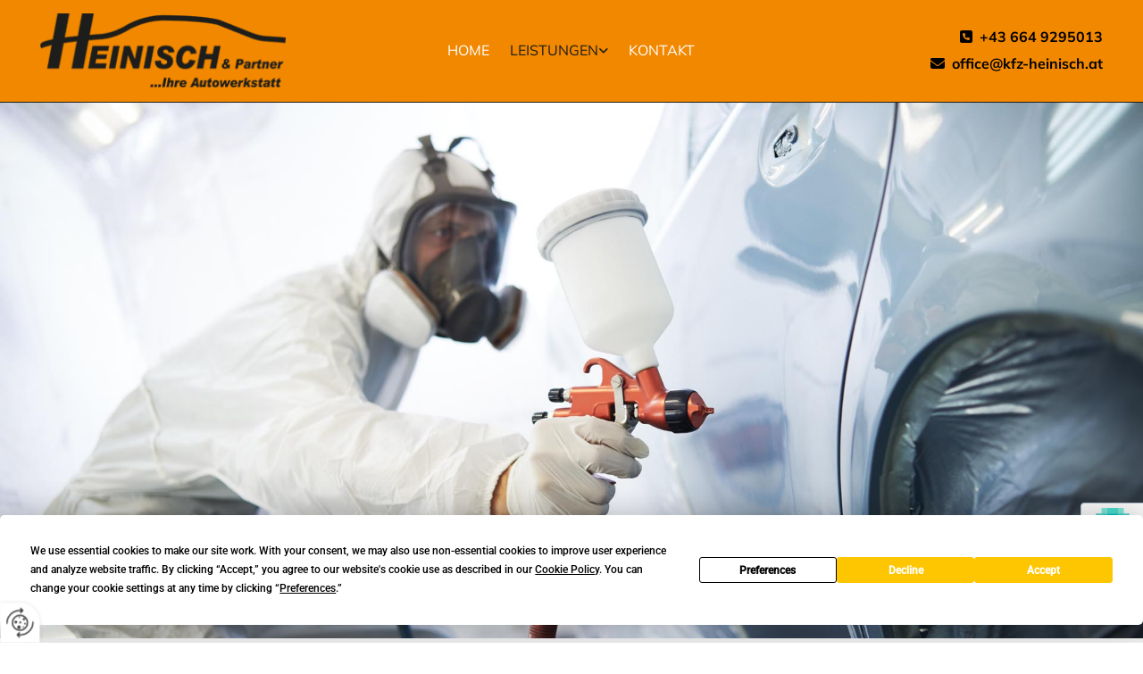

--- FILE ---
content_type: text/html; charset=UTF-8
request_url: https://www.kfz-heinisch.at/leistungen/lackiererei-spenglerei
body_size: 8514
content:
<!DOCTYPE html> <html lang="de" data-currency="USD" data-lang="de" data-countrycode="de_DE" data-rHash="db5569cb0ceea481c9c118d35dbc0a14" dir="auto"> <head> <meta charset="UTF-8"/> <title>Lackiererei &amp; Spenglerei in Guntramsdorf im Bezirk Mödling</title><meta name="description" content="Vom Kleinstschaden bis zum Hagelschaden: Wir übernehmen alle Arten von Spenglerei- und Lackiererei-Arbeiten in Guntramsdorf im Bezirk Mödling."><meta property="og:type" content="website"><meta property="og:title" content="Lackiererei & Spenglerei in Guntramsdorf im Bezirk Mödling"><meta property="og:url" content="https://www.kfz-heinisch.at/leistungen/lackiererei-spenglerei"><meta property="og:description" content="Vom Kleinstschaden bis zum Hagelschaden: Wir übernehmen alle Arten von Spenglerei- und Lackiererei-Arbeiten in Guntramsdorf im Bezirk Mödling."><meta property="og:image" content="https://www.kfz-heinisch.at"><link rel='canonical' href='https://www.kfz-heinisch.at/leistungen/lackiererei-spenglerei'/><meta name="viewport" content="width=device-width, initial-scale=1"> <style>.row.rowvideobg .termly-blocked-content { display: none !important; } .module.video .termly-blocked-content { width: 100% !important; } </style> <script>function onTermlyLoaded() { Termly.on("consent", (data) => { setTimeout(() => { window._monoLoader.initLibs(); const u = Object.entries(Termly.getConsentState()).some(([k, v]) => k === "performance" && v === true); if (u) { let e = document.querySelectorAll("iframe.monovideobg"); e.forEach((e) => { let o = e.getAttribute("data-src") || e.src; e.src = o + "&autoplay=1&mute=1&volume=0"; e.style.display = "block"; e.style.opacity = "1"; }); } }, 100); }); }</script> <script type="text/javascript" src="https://app.termly.io/resource-blocker/a05b1e3a-9075-48c9-96ce-faa90b16053f?autoBlock=on" onload="onTermlyLoaded()"></script> <link rel='shortcut icon' type='image/x-icon' href='/uploads/azTYfYNJ/favicon.ico'/><link rel="preload" href="https://css-fonts.eu.extra-cdn.com/css?family=Roboto:300,500&display=swap" as="style"><link href="https://css-fonts.eu.extra-cdn.com/css?family=Roboto:300,500&display=swap" rel="stylesheet"><link rel="stylesheet" href="https://site-assets.cdnmns.com/108ab34d214b6bd35fa24bb0b75a9731/css/grids.css?1768316274365"><link rel="stylesheet" href="https://site-assets.cdnmns.com/108ab34d214b6bd35fa24bb0b75a9731/css/hcaptcha.css?1768316274365"><link rel="stylesheet" href="/assets/user-style.css?1755515928"><link rel="stylesheet" id="style_site" href="/assets/sitestyle.css?1755515928"><link rel="stylesheet" href="https://site-assets.cdnmns.com/108ab34d214b6bd35fa24bb0b75a9731/css/external-libs.css?1768316274365"><!--[if lt IE 9]><script src="https://site-assets.cdnmns.com/108ab34d214b6bd35fa24bb0b75a9731/js/html5shiv.js"></script><script src="https://site-assets.cdnmns.com/108ab34d214b6bd35fa24bb0b75a9731/js/respond.js"></script><![endif]--><script>if ('serviceWorker' in navigator){navigator.serviceWorker.getRegistrations().then(function(registrations) { for(registration in registrations) { registration.unregister(); }}); }</script><link rel="preconnect" href="https://site-assets.cdnmns.com/" crossorigin><link rel="preconnect" href="https://fonts.prod.extra-cdn.com/" crossorigin><style> #infobar { bottom: 0; top: inherit; } /* Text-Shadow bei Light Spottext und Light Small Spottext */ .spottext, .smallspottext{ text-shadow:3px 3px 5px #333333; } /* Bildbreite im Popup auf max. 100% */ .engagement img{ max-width:100%; } /* Aenderung der Background-Color bei einem fixed-Header; Header transition header { transition:all 1500ms ease; } header.headerFixed{ background-color:rgba(0, 0, 0, 0.7); }*/ /* Caption with Thumbnail ohne Zeilenumbruch; nur Desktop-Version @media only screen and (min-width: 1200px){ .gallery .caption, .instagramfeed .caption, .imagelist .caption{ white-space:normal; } }*/ /* Teaser-Bilder ZOOM (Row-ID muss 3x geaendert werden) #r2274 img{ transition:all 500ms ease 0s; } #r2274 img:hover{ transform:scale(1.2); } #r2274 .imageModuleWrap{ display:inline-block; overflow:hidden; }*/ /* Vertical Menu Submenu Margin */ .verticalnav> li> ul li a{ margin-bottom:1px; } </style> <meta name="google-site-verification" content="XI44SwYTAl9cnR3XgvNp68ahDhzZryZBlRYSB7XNQPM"/> <meta name="google-site-verification" content="-Vr-yZz0jP1a9CfphPZMsfpIXzdquKSzNQdafosHXgE"/> <meta name="google-site-verification" content="JIMtjcGas3QWqLFOH1RBWUSu4K_IqRPB9JYPWD0AD78"/> <script> window.dataLayer = window.dataLayer || []; dataLayer.push({ 'envelopeID': '1318950', 'industry': '', 'customer_ua_accountID': '', 'envelopeHostname': 'www.kfz-heinisch.at', 'SID': '875886', 'cms': 'm' }); </script> <script> (function(w,d,s,l,i){w[l]=w[l]||[];w[l].push({ 'gtm.start': new Date().getTime(),event:'gtm.js'}); var f=d.getElementsByTagName(s)[0], j=d.createElement(s),dl=l!='dataLayer'?'&l='+l:''; j.async=true;j.src= 'https://sgtm.herold.at/gtm.js?id='+i+dl; f.parentNode.append(j,f); }) (window,document,'script','dataLayer','GTM-5M4VVMZ8'); </script> <script src='https://site-assets.cdnmns.com/108ab34d214b6bd35fa24bb0b75a9731/js/reseller/herold/herold_tracker.js'></script> <script>window.ASSETSURL='https://site-assets.cdnmns.com/108ab34d214b6bd35fa24bb0b75a9731';</script></head> <body id="p7463" data-dateformat='d/m/Y' data-deferCSS data-socialoptin="true" data-req="socialoptin,quicklink"> <button type="button" id="consent-banner-prefs-button" aria-label="renew-consent" onclick="displayPreferenceModal();" style="display: block;"></button> <style> button#consent-banner-prefs-button { display: none; background-color: #fff; background-image: url(/assets/css/img/herold/2ed59759c0.svg); background-size: 44px; background-repeat: no-repeat; background-position: 50%; border: none; box-sizing: border-box; cursor: pointer; padding: 9px 9px 7px 7px; outline: none; width: 64px; height: 64px; border-top-right-radius: 50%; box-shadow: 0 0 6.86px 0 rgba(0,0,0,.10196078431372549); position: fixed; bottom: 0; left: 0; z-index: 9999999; transform: scale(.7); transform-origin: bottom left; transition: all .3s ease; } button#consent-banner-prefs-button:hover { transform: scale(1); } </style> <div id="r5001" class="row designRow"> <div class="container container-fluid"><div class="col col-sm-12"> <header data-req="headerfixed" data-settings="headerfixed-lg" data-onlynavigation="true"><div id="r4557" class="row "> <div class="container container-fluid"><div class="col col-lg-3 col-sm-12 col-md-4 hidden-lg hidden-sm"></div> <div class="col col-lg-3 col-md-4 col-sm-9 flexCol"><div id="m4722" class="module autospacer"></div> <div class="flexWrap"> <a href="/"  title="" aria-label="" class="imageModuleWrap" id="w_m4423" data-track-event="click" data-track-action="internal_link_clicked"> <img id="m4423" class="module image" src="/uploads/ehluUDMH/545x0_595x0/logo.png" alt="Heinisch &amp; Partner Logo" data-author="" width="279" height="85" data-req="" data-settings="enablehover=false,showelement=,hovertransition=" fetchpriority="high"/> </a> </div> <div id="m2846" class="module autospacer"></div> </div> <div class="col col-lg-3 col-sm-12 col-md-4 hidden-lg hidden-sm"></div> <div class="col col-lg-6 col-sm-3 col-md-8 flexCol"><div id="m3045" class="module autospacer"></div> <div class="flexWrap"> <nav id="m5000" class="module nav" data-settings="vertical=false,direction=right,push=true,activeParent=true,verticalNav-sm=true,verticalNav-lg=false,verticalNav-md=false" aria-label="Navigation" tabindex="-1"> <ul class="navContainer"><li class=""> <a href="/" data-track-event="click" data-track-action="internal_link_clicked">Home</a> </li><li class=" hidden-lg hidden-md hidden-sm"> <a href="/datenschutzerklarung" data-track-event="click" data-track-action="internal_link_clicked">Datenschutzerklärung</a> </li><li class=" active"> <a href="/leistungen" data-track-event="click" data-track-action="internal_link_clicked">Leistungen</a> <ul><li class=" active"> <a href="/leistungen/lackiererei-spenglerei" data-track-event="click" data-track-action="internal_link_clicked">Lackiererei &amp; Spenglerei</a> </li><li class=""> <a href="/leistungen/reifen-reifendepot" data-track-event="click" data-track-action="internal_link_clicked">Reifen &amp; Reifendepot</a> </li><li class=""> <a href="/leistungen/gesundheit-hygiene" data-track-event="click" data-track-action="internal_link_clicked">Gesundheit &amp; Hygiene</a> </li><li class=""> <a href="/leistungen/fuhrpark-flottenbetreuung" data-track-event="click" data-track-action="internal_link_clicked">Fuhrpark / Flottenbetreuung</a> </li><li class=""> <a href="/leistungen/abschleppdienst" data-track-event="click" data-track-action="internal_link_clicked">Abschleppdienst</a> </li><li class=""> <a href="/leistungen/57a-pickerl-service" data-track-event="click" data-track-action="internal_link_clicked">§ 57a &quot;Pickerl&quot; &amp; Service</a> </li><li class=""> <a href="/leistungen/klimaanlagen-service-reparatur" data-track-event="click" data-track-action="internal_link_clicked">Klimaanlagen Service &amp; Reparatur</a> </li><li class=""> <a href="/leistungen/windschutzscheiben" data-track-event="click" data-track-action="internal_link_clicked">Windschutzscheiben</a> </li><li class=""> <a href="/leistungen/reparatur-aller-marken" data-track-event="click" data-track-action="internal_link_clicked">Reparatur aller Marken</a> </li><li class=""> <a href="/leistungen/innenausstattung-von-service-fahrzeugen" data-track-event="click" data-track-action="internal_link_clicked">Innenausstattung von Service-Fahrzeugen</a> </li><li class=""> <a href="/leistungen/overnight-service-fuer-fraechter" data-track-event="click" data-track-action="internal_link_clicked">Overnight-Service für Frächter</a> </li></ul> </li><li class=""> <a href="/kontakt" data-track-event="click" data-track-action="internal_link_clicked">Kontakt</a> </li><li class=" hidden-lg hidden-md hidden-sm"> <a href="/impressum" data-track-event="click" data-track-action="internal_link_clicked">Impressum</a> </li><li class=" hidden-lg hidden-md hidden-sm"> <a href="/datenschutzerklarung-old-api" data-track-event="click" data-track-action="internal_link_clicked">Datenschutzerklärung-old-api</a> </li><li class=" hidden-lg hidden-md hidden-sm"> <a href="/datenschutzerklarung-old-api-cm" data-track-event="click" data-track-action="internal_link_clicked">Datenschutzerklärung-old-api-cm</a> </li></ul> </nav></div> <div id="m2839" class="module autospacer"></div> </div> <div class="col col-lg-3 col-md-4 col-sm-12 flexCol"><div id="m2916" class="module autospacer"></div> <div class="flexWrap"> <div id="m3651" class="module text"><p class="custom2"><span class="iconfont "></span>&nbsp; <a data-global="phone"  href="tel:+436649295013" data-track-event="click" data-track-action="phone_link">+43 664 9295013</a></p></div> <div id="m4828" class="module text"><p class="custom2"><span class="iconfont "></span>&nbsp; <a href="mailto:office@kfz-heinisch.at" data-track-event="click" data-track-action="email_link">office@kfz-heinisch.at</a></p></div> </div> <div id="m3704" class="module autospacer"></div> </div> </div> </div> </header><div id="r5002" role="main" class="row designRow"> <div class="container container-fluid"><div class="col col-sm-12"><div id="r4042" class="row "> <div class="container container-fixed"><div class="col col-sm-12"></div> </div> </div> <div id="r4714" class="row "> <div class="container container-fixed"><div class="col col-sm-12"><div id="m2934" class="module text"><h1 class="headline" style="text-align: center;"><span style="font-weight: bold;">Die professionelle Lackiererei und Spenglerei</span> <br><span style="color: #1d1d1b;">in Guntramsdorf im Bezirk Mödling</span></h1></div> <div id="m2307" class="module text"><p class="bodytext" style="text-align: center;">Vom Kleinstschaden bis zur Hagelschadenreparatur: Wir übernehmen alle Arten von Spengler- und Lackierarbeiten an Ihrem KFZ und erledigen für Sie auch die komplette Abwicklung mit Ihrer Versicherung!</p></div> </div> </div> </div> <div id="r2465" class="row "> <div class="container container-fluid"><div class="col col-lg-6 col-sm-12"> <div class="imageModuleWrap" id="w_m4242"> <img id="m4242" class="module image " src="/uploads/ZiYFd4f4/737x0_1220x0/AdobeStock_60215453.jpg" alt="Nachhaltige Lackreparatur" data-author="" width="1200" height="800" data-animate="fadeInLeft" data-req="" data-settings="enablehover=false,showelement=,hovertransition=" fetchpriority="high"/> </div></div> <div id="c3850" class="col col-lg-6 col-sm-12 flexCol"><div id="m3987" class="module autospacer"></div> <div class="flexWrap"> <div id="m1998" class="module text"><h2 class="lightsubtitle">Nachhaltige Lackreparatur durch Ihren Fachmann</h2></div> <div id="m1731" class="module text"><p class="lightbodytext">Ein kleiner Moment der Unachtsamkeit und schon ist der Schaden passiert: Kleine Lackschäden stören die Optik und können mit der Zeit auch zur Entwicklung von Rost führen. Gut, dass Sie uns haben! Mit der Kleinstschadenreparatur (SpotRepair) können wir Ihnen eine effiziente Methode bieten, um Lackschäden an Fahrzeugen problemlos und schnell auszubessern. Kleine und mittlere Beschädigungen werden fast ohne Demontage am Fahrzeug punktuell durchgeführt. Sie profitieren von kurzen Werkstattzeiten, Kostenersparnis und geringem Materialverbrauch! Diese Reparaturmethode eignet sich übrigens auch für Ausbesserungsarbeiten an anderen Gegenständen wie Möbel – sprechen Sie einfach mit uns, wir finden eine Lösung für Ihr Problem!</p></div> </div> <div id="m1344" class="module autospacer"></div> </div> </div> </div> <div id="r2898" class="row "> <div class="container container-fluid"><div id="c4315" class="col col-lg-6 col-sm-12 flexCol"><div id="m1417" class="module autospacer"></div> <div class="flexWrap"> <div id="m1765" class="module text"><h3 class="subtitle">Ihre Spenglerei übernimmt für Sie die Unfallschadenabwicklung</h3></div> <div id="m2030" class="module text"><p class="bodytext">Ein Verkehrsunfall geht mit jeder Menge Unannehmlichkeiten einher. Wir sind bemüht, Ihnen so viel wie möglich abzunehmen, damit Sie Ihren Alltag auch während der Schadenabwicklung unbeeinträchtigt weiterführen können! Wir übernehmen für Sie die gesamte Abwicklung mit Ihrer Versicherung einschließlich der Besichtigungskoordination, helfen nach Möglichkeit bei der Selbstbehalteinsparung und führen alle Ausbesserungs- und Spenglereiarbeiten professionell und verlässlich durch. Benötigte Teile bestellen wir und lackieren sie im Original-Farbton, sodass Ihr KFZ danach wieder wie neu aussieht.</p></div> </div> <div id="m2208" class="module autospacer"></div> </div> <div class="col col-lg-6 col-sm-12"> <div class="imageModuleWrap" id="w_m1159"> <img id="m1159" class="module image " src="/uploads/RjU0jzoT/737x0_1220x0/AdobeStock_247910988.jpg" alt="Spenglerei " data-author="" width="1200" height="800" data-animate="fadeInRight" data-req="" data-settings="enablehover=false,showelement=,hovertransition=" fetchpriority="high"/> </div></div> </div> </div> </div> </div> </div> <footer><div id="r4663" class="row "> <div class="container container-fluid"><div id="c2514" class="col col-md-6 col-lg-6 col-sm-12 flexCol"><div id="m2431" class="module autospacer"></div> <div class="flexWrap"> <div id="m4128" class="module text"><p class="lightpreamble"><span style="color: #f18800;"><span class="iconfont "></span></span>&nbsp; Anfrage</p></div> <div id="m3554" class="module divider"></div> <form method="post" id="m3466" class="module form2 form form form" data-url="?dm=m3466" data-req="form,ext-https://js.hcaptcha.com/1/api.js?onload=formsInitHcaptcha&render=explicit" data-settings="margin=1" data-track-action="custom_form" onsubmit="return _monoForm.submitForm(this);" role="form"> <div class="fields clear"> <div class="field w50 "> <label for="m3466_field_0">Vorname*</label> <input type="text" name="field_0" autocomplete="on" id="m3466_field_0" placeholder="" data-required="true" aria-required="true"/> </div> <div class="field w50 "> <label for="m3466_field_1">Nachname*</label> <input type="text" name="field_1" autocomplete="on" id="m3466_field_1" placeholder="" data-required="true" aria-required="true"/> </div> <div class="field w50 "> <label for="m3466_field_2">Telefon</label> <input type="text" name="field_2" autocomplete="on" id="m3466_field_2" placeholder=""/> </div> <div class="field w50 "> <label for="m3466_field_3">E-Mail*</label> <input type="text" data-type="email" name="field_3" autocomplete="email" id="m3466_field_3" placeholder="" data-required="true" aria-required="true"/> </div> <div class="field w100 "> <label for="m3466_field_4">Nachricht*</label> <textarea name="field_4" id="m3466_field_4" data-required="true" aria-required="true" placeholder=""></textarea> </div> <input type="hidden" name="__requestToken" value="91cb6d4e2655503087782303ec4807bebbeb732635a4b04c7201b316f85a9c5f"/> <div class="field veiled" style="display:none;height:0px" aria-hidden="true" tabindex="-1"> <label for="a029fe00" style="display: none;">Spam protection</label> <textarea id="a029fe00" name="a029fe00" placeholder="Lorem ipsum"></textarea> </div> <input type="hidden" name="_ha_seed" value="a029fe00"/> </div> <div class="optins clear"> <div class="field w100 optin"> <div class="form_option"><input type="checkbox" name="optin_field_0" id="m3466_optin_field_0" value="1" data-required="true"/><label class="label_optin_field_0" for="m3466_optin_field_0"><a class="optinLink" rel="nofollow noopener" target="_blank" href="/datenschutzerklarung-old-api" data-track-event="click" data-track-action="internal_link_clicked">Es werden personenbezogene Daten übermittelt und für die in der Datenschutzerklärung beschriebenen Zwecke verwendet. *</a></label> </div> </div> </div> <div class="h-captcha" data-callback="onHcaptchaSuccess" data-sitekey="76e5ed29-5d40-4f15-b471-4c89196dac3b" data-invisible="true"></div> <div id="errors_m3466"> </div> <input type="hidden" name="form2_m3466" value="1"> <input type="submit" class="button" value="Senden"> <div class="hcaptcha-badge bodytext hide bottomright"> <div class="hcaptcha-badge-logo-wrapper"> <div class="hcaptcha-badge-logo"></div> <div class="hcaptcha-badge-text">hCaptcha</div> </div> <div class="hcaptcha-badge-legal">Diese Webseite ist durch hCaptcha geschützt. Es gelten die
<a href="https://hcaptcha.com/privacy">Datenschutz-Bestimmungen</a> und
<a href="https://hcaptcha.com/terms">Geschäftsbedingungen</a>.</div> </div> </form> </div> <div id="m4094" class="module autospacer"></div> </div> <div id="c3667" class="col col-md-6 col-lg-6 col-sm-12"><div id="m2823" class="module map osmap osmap osmap osmap osmap osmap osmap osmap" data-url="?dm=m2823" data-req="mapbox-gl,leaflet,osmap" data-animate=""> <div class="map-container cookieconsent-optin-marketing" aria-label="Triesterstraße 4c, 2353 Guntramsdorf" data-address="Triesterstraße 4c, 2353 Guntramsdorf" data-zoom="14"></div> </div> </div> </div> </div> <div id="r3790" class="row "> <div class="container colsStack container-fluid"><div id="c4660" class="col col-lg-3 col-md-6 col-sm-12"><div id="m1693" class="module text"><p class="lightpreamble"><span style="color: #f18800;"><span class="iconfont "></span></span>&nbsp; Standort</p></div> <div id="m1508" class="module divider"></div> <div id="m1889" class="module text"><p class="footertext"><span style="font-weight: bold;">Heinisch & Partner</span></p><p class="footertext">Triesterstraße 4c</p><p class="footertext">2353 Guntramsdorf</p></div> </div> <div id="c2724" class="col col-lg-3 col-md-6 col-sm-11"><div id="m1450" class="module text"><p class="lightpreamble"><span style="color: #f18800;"><span class="iconfont "></span></span>&nbsp; Kontakt</p></div> <div id="m1926" class="module divider"></div> <div id="m4182" class="module text"><p class="footertext"><span class="iconfont "></span> &nbsp; <a data-global="phone"  href="tel:+436649295013" data-track-event="click" data-track-action="phone_link">+43 664 9295013</a></p><p class="footertext"><span class="iconfont "></span>&nbsp; &nbsp;<a href="mailto:office@kfz-heinisch.at" data-track-event="click" data-track-action="email_link">office@kfz-heinisch.at</a></p></div> </div> <div id="c1372" class="col col-lg-3 col-md-6 col-sm-12"><div id="m2742" class="module text"><p class="lightpreamble"><span style="color: #f18800;"><span class="iconfont "></span></span>&nbsp; Öffnungszeiten</p></div> <div id="m3737" class="module divider"></div> <div class="module openinghours2" id="m3985"> <p class="day clear footertext"> <span class="dayLabel">Montag - Donnerstag</span> <span class="ranges"> <span>07:30 - 12:00</span> <span>12:45 - 17:00</span> </span> </p> <p class="day clear footertext"> <span class="dayLabel">Freitag</span> <span class="ranges"> <span>07:30 - 13:00</span> </span> </p> <p class="subtitle specialDayTitle"></p> </div> <div id="m1191" class="module text"><p class="footertext"><span style="font-weight: bold;">Fahrzeugabgabe und -abholung auch außerhalb der Öffnungszeiten möglich.</span></p></div> </div> <div id="c4201" class="col col-lg-3 col-md-6 col-sm-12"><div id="m1723" class="module text"><p class="lightpreamble"><span style="color: #f18800;"><span class="iconfont "></span></span>&nbsp; Links</p></div> <div id="m1683" class="module divider"></div> <div id="m7184" class="module text"><p class="footertext"><span class="iconfont "></span>&nbsp; <a href="/impressum" data-track-event="click" data-track-action="internal_link_clicked">Impressum</a></p><p class="footertext"><span class="iconfont "></span>&nbsp; <a href="/datenschutzerklarung" data-track-event="click" data-track-action="internal_link_clicked">Datenschutzerklärung</a></p><p class="footertext"><span class="iconfont "></span> &nbsp;<a href="/uploads/6vpB3mSH/AGB-reparaturbedingungen-fahrzeugtechnik2021ausgefllt.pdf" target="_blank" rel="noopener" data-track-event="click" data-track-action="file_download">AGB</a></p></div> </div> </div> </div> </footer> <!-- Hardcoded border-top-width: 0px; and HEROLD are aware of this hacky fix --> <div class="row brandfooter noPadding" style="border-top-width: 0px;"> <div class="container container-fixed"> <div class="brandTextAlternativeContainer" style="justify-content: space-between;width: 100%;"> <a href='https://www.herold.at/marketing/websites/' target="_blank" rel="noopener" data-track-event="click" data-track-action="link_clicked"> <span class="brandingText" style="padding-right:10px" onmouseover="this.style.textDecoration='underline'" onmouseout="this.style.textDecoration='none'">Website erstellt von HEROLD</span> </a> <a href="https://www.herold.at/marketing/" target="_blank" rel="noopener" data-track-event="click" data-track-action="link_clicked"> <img src="https://site-assets.cdnmns.com/108ab34d214b6bd35fa24bb0b75a9731/css/img/herold/logo.png" alt="Online Marketing von HEROLD"/> </a> </div> </div> </div></div> </div> </div> <a href='#' data-req="scrollTop" class='scrollIcon hidden bottom_right' aria-label="Zum Anfang der Seite gehen" data-track-event="click" data-track-action="internal_link_clicked"> <span></span> </a><script async nomodule src="https://site-assets.cdnmns.com/108ab34d214b6bd35fa24bb0b75a9731/js/loader-polyfills.js?1768316274365"></script><script async src="https://site-assets.cdnmns.com/108ab34d214b6bd35fa24bb0b75a9731/js/loader.js?1768316274365"></script><!-- <script type="text/javascript" src="https://herold.adplorer.com/herold.aspx" async></script> --><script type='application/ld+json'>{"@context":"http://schema.org","@type":"LocalBusiness","@id":"https://www.kfz-heinisch.at/#global_business","name":"Heinisch & Partner","address":{"@type":"PostalAddress","streetAddress":"Triesterstra\u00dfe 4c","addressLocality":"Guntramsdorf","addressRegion":"","postalCode":"2353","addressCountry":"\u00d6sterreich"},"email":"office@kfz-heinisch.at","telephone":"+43 664 9295013","description":"Komplettservice bei Heinisch & Partner\nUnser traditionelles, famili\u00e4r gef\u00fchrtes Unternehmen hat ein Ziel:\ndie absolute Kundenzufriedenheit!\nJedes Auto liegt uns am Herzen, jedes Auto bekommt unsere volle Aufmerksamkeit und den besten Service. Ihr Auto ist\nwichtiger Bestandteil Ihres Alltags \u2013 damit Sie sicher fahren, legen wir uns mit unserem Know-how, viel Engagement und\nErfahrung ins Zeug. Wir z\u00e4hlen uns definitiv nicht zu den Teiletauschern unter den KFZ-Mechanikern!","latitude":"48.043545","longitude":"16.3063","url":"https://www.kfz-heinisch.at","openingHoursSpecification":[{"@type":"OpeningHoursSpecification","dayOfWeek":"http://schema.org/Monday","opens":"07:30","closes":"12:00"},{"@type":"OpeningHoursSpecification","dayOfWeek":"http://schema.org/Monday","opens":"12:45","closes":"17:00"},{"@type":"OpeningHoursSpecification","dayOfWeek":"http://schema.org/Tuesday","opens":"07:30","closes":"12:00"},{"@type":"OpeningHoursSpecification","dayOfWeek":"http://schema.org/Tuesday","opens":"12:45","closes":"17:00"},{"@type":"OpeningHoursSpecification","dayOfWeek":"http://schema.org/Wednesday","opens":"07:30","closes":"12:00"},{"@type":"OpeningHoursSpecification","dayOfWeek":"http://schema.org/Wednesday","opens":"12:45","closes":"17:00"},{"@type":"OpeningHoursSpecification","dayOfWeek":"http://schema.org/Thursday","opens":"07:30","closes":"12:00"},{"@type":"OpeningHoursSpecification","dayOfWeek":"http://schema.org/Thursday","opens":"12:45","closes":"17:00"},{"@type":"OpeningHoursSpecification","dayOfWeek":"http://schema.org/Friday","opens":"07:30","closes":"13:00"}],"logo":"https://www.kfz-heinisch.at/uploads/ehluUDMH/logo.png"}</script><!-- Mono global site tag (gtag.js) - Google Analytics --> <script async src='https://www.googletagmanager.com/gtag/js?id=G-P6Y3786EDY'></script> <script> window.dataLayer = window.dataLayer || []; function gtag(){dataLayer.push(arguments);} gtag('js', new Date()); gtag('config', 'G-P6Y3786EDY', { 'anonymize_ip': true, 'send_page_view': false, 'custom_map': {'dimension1': 'monoSiteId', 'dimension2': 'monoRendering'} }); gtag('event', 'monoAction', { 'monoSiteId': '1318950', 'monoRendering': 'website'}); gtag('event', 'page_view', { 'monoSiteId': '1318950', 'monoRendering': 'website'}); var _mtr = _mtr || []; _mtr.push(['addTracker', function (action) { gtag('event', action, { 'send_to': 'G-P6Y3786EDY', 'event_label': 'monoAction', 'monoSiteId': '1318950', 'monoRendering': 'website' }); }]); _mtr.push(['addRawTracker', function() { gtag.apply(gtag,arguments); }]); </script> </body> </html>

--- FILE ---
content_type: text/css
request_url: https://www.kfz-heinisch.at/assets/sitestyle.css?1768316274365
body_size: 7128
content:
.headline { color:#f18800; font-size:35px; line-height:1.2em; text-transform:uppercase; margin-bottom:10px;} .headline a:hover { text-decoration:underline;} nav { text-align:right;} nav > ul li > a { color:rgb(255, 255, 255); text-decoration:none; transition:all 0.25s ease-in 0s;} nav:before { color:#f18800;} nav > ul > li > ul a { color:#1d1d1b; font-size:13px; text-transform:none;} nav > ul li > a:hover { color:#1d1d1b; text-decoration:none;} nav > ul li a { text-transform:uppercase; border-color:#1d1d1b; margin-left:-1px; padding-left:12px; padding-right:12px;} nav > ul > li > ul li a { background-color:#eee; border-left-width:1px; border-top-width:1px; border-bottom-width:1px; border-right-width:1px; border-color:#bcbcbc; margin-left:0px; margin-bottom:-1px; padding-left:10px; padding-top:7px; padding-bottom:7px; padding-right:10px;} nav.opened-menu > ul { background-color:rgb(255, 255, 255);} nav > ul .closeBtn { color:rgba(34, 34, 34, 0.4);} nav > ul li.active > a { color:#1d1d1b; text-decoration:none;} nav > ul > li > ul li a:hover { background-color:rgb(255, 255, 255);} nav > ul > li > ul li.active > a { color:#f18800; background-color:rgb(255, 255, 255); border-color:#bcbcbc;} .nav .navIcon.fa { margin-top:-3px; padding-right:5px;} nav > ul > li > ul a:hover { color:#f18800;} .subtitle { color:#f18800; font-size:25px; line-height:1.2em; margin-bottom:10px;} .preamble { color:#222; font-size:18px; line-height:1.2em; margin-bottom:10px;} .bodytext { margin-bottom:5px;} .bodytext a:hover { color:#f17100;} .smalltext { font-size:13px; line-height:1.6em; margin-bottom:10px;} body { background-color:rgb(255, 255, 255); font-family:Mulish; color:#555; line-height:1.6em;} body a { color:#f18800; text-decoration:underline;} body a:hover { color:#f1a900; text-decoration:none;} .button { border-radius:3px; background-color:#f18800; color:rgb(255, 255, 255); font-size:14px; line-height:1.6em; text-align:center; text-transform:uppercase; border-top-left-radius:0px; border-top-right-radius:0px; border-bottom-left-radius:0px; border-bottom-right-radius:0px; border-color:rgb(255, 255, 255); margin-left:auto; margin-bottom:20px; margin-right:auto; padding-left:15px; padding-top:8px; padding-bottom:9px; padding-right:15px;} .button:hover { background-color:#f1a900; color:rgb(255, 255, 255); border-color:rgb(255, 255, 255);} .button .buttonIcon.fa { margin-right:10px;} .form { margin-bottom:20px; padding-left:0px; padding-top:0px; padding-bottom:0px; padding-right:0px;} .form label { padding-bottom:0px; line-height:1.2em; text-align:center; margin-bottom:5px;} .form input[type=text],.form textarea,.form select { border-radius:3px; border-left-width:1px; border-top-width:1px; border-bottom-width:1px; border-right-width:1px; border-color:#bcbcbc; margin-top:0px; margin-bottom:20px; padding-left:10px; padding-top:10px; padding-bottom:10px; padding-right:10px; color:rgb(69, 69, 69); font-size:14px;} .form input[type=submit] { display:table; margin-left:auto; margin-top:20px; margin-bottom:0px; margin-right:auto;} .form2 .optins span>a.optinLink:hover { color:rgb(255, 255, 255);} .form .thankYou { line-height:1.6em;} .form input[type=text],.form input[type=date],.form textarea,.form select { background-color:#eee; margin-bottom:10px; font-size:16px; text-align:center;} .form input[type=checkbox]+span,.form input[type=radio]+span,.form .form_option input[type=checkbox]+label:not([class*="optin"]) { margin-bottom:20px; margin-right:20px;} .form2 .optin label[class*="optin"], .form2 .optin label[class*="optin"] > *, .form2 .optin span a[class*="optin"], .form2 .optin span a[class*="optin"] > * { color:rgb(255, 255, 255);} .text { margin-bottom:20px; padding-top:0px; padding-right:0px; padding-bottom:0px; padding-left:0px;} .image { margin-bottom:20px; padding-top:0px; padding-right:0px; padding-bottom:0px; padding-left:0px;} .map { margin-bottom:20px;} .gallery { text-align:center; margin-bottom:40px;} .gallery .pics .caption { text-align:center; padding-top:5px; padding-right:5px; padding-bottom:0px; padding-left:5px; color:#555; font-size:14px;} .row { padding-top:60px; padding-right:30px; padding-bottom:20px; padding-left:30px; background-color:rgb(255, 255, 255);} .col { margin-bottom:0px; padding-left:15px; padding-right:15px; margin-top:0px; padding-bottom:0px;} .custom1 { color:#1d1d1b; font-size:15px;} .custom1 a { color:rgb(255, 255, 255); text-decoration:none;} .custom1 a:hover { color:rgb(255, 255, 255);} .custom2 { font-weight:700; color:#000; text-align:right;} .custom2 a { color:#000; text-decoration:none;} .custom2 a:hover { color:#000;} .custom4 {} .custom5 {} .custom3 { font-weight:700; color:#222; font-size:15px;} .custom3 a { color:#222; text-decoration:underline;} .custom3 a:hover { color:#222; text-decoration:underline;} .smallsubtitle { color:#f1a900; font-size:20px; line-height:1.2em; margin-bottom:10px;} .spottext { color:rgb(255, 255, 255); font-size:80px; line-height:1.2em; text-transform:uppercase; margin-bottom:10px;} .spottext a { color:rgb(255, 255, 255); text-decoration:underline;} .spottext a:hover { color:rgb(255, 255, 255); text-decoration:underline;} .footertext { color:rgb(255, 255, 255); font-size:15px; line-height:1.6em; margin-bottom:5px;} .footertext a { color:rgb(255, 255, 255); text-decoration:none;} .footertext a:hover { color:rgb(255, 255, 255); text-decoration:underline;} .companyname { font-weight:700; color:#f18800; font-size:22px; line-height:1.6em; text-transform:uppercase; text-align:left; margin-bottom:10px;} .companyname a { color:#222;} .companyname a:hover { color:#222;} .smallspottext { color:rgb(255, 255, 255); font-size:45px; line-height:1.2em; text-transform:uppercase; margin-bottom:10px;} .smallspottext a { color:rgb(255, 255, 255); text-decoration:underline;} .smallspottext a:hover { color:rgb(255, 255, 255); text-decoration:underline;} .locale { text-align:center;} .locale ul li a { transition:all 0.25s ease-in 0s; color:#eee; font-size:14px;} .locale ul li { background-color:#f18800; padding-top:5px; padding-right:15px; padding-bottom:5px; padding-left:15px; border-top-width:1px; border-right-width:1px; border-bottom-width:1px; border-left-width:1px; border-color:rgb(255, 255, 255);} .locale ul li:hover { background-color:#f18800; border-color:rgb(255, 255, 255);} .locale ul li a:hover { color:rgb(255, 255, 255);} .locale ul li.active a { color:rgb(255, 255, 255);} .locale ul li.active { background-color:#f18800; border-color:rgb(255, 255, 255);} .button2 { border-radius:3px; color:rgb(255, 255, 255); font-size:14px; line-height:1.6em; text-align:center; text-transform:uppercase; border-left-width:1px; border-top-width:1px; border-bottom-width:1px; border-right-width:1px; border-top-left-radius:0px; border-top-right-radius:0px; border-bottom-left-radius:0px; border-bottom-right-radius:0px; border-color:rgb(255, 255, 255); margin-left:auto; margin-bottom:10px; margin-right:auto; padding-left:15px; padding-top:8px; padding-bottom:9px; padding-right:15px;} .button2:hover { background-color:rgb(255, 255, 255); color:#555;} .button2 .buttonIcon.fa { margin-right:10px;} .divider { width:100%; border-top-width:1px; border-color:#f18800; display:table; margin-left:auto; margin-top:10px; margin-bottom:10px; margin-right:auto;} .singlePost .divider { margin-bottom:40px;} .socialmedia { text-align:right; font-size:19px;} .socialmedia li { margin-left:0px; margin-bottom:10px; margin-right:10px;} .paymenticons li { padding-bottom:0px; margin-bottom:10px; margin-left:0px; padding-left:0px; margin-right:10px;} .paymenticons { text-align:left;} .linklist { margin-bottom:40px;} .linklist a { color:rgb(255, 255, 255); text-decoration:none; font-size:15px; background-color:#f18800; border-color:#bcbcbc; margin-bottom:3px; padding-left:10px; padding-top:5px; padding-bottom:5px; padding-right:10px;} .linklist a:hover { color:rgb(255, 255, 255); background-color:#f1a900; border-color:#f18800;} .linklist .listIcon { font-size:16px; margin-right:5px; border-top-width:3px;} .linklist .listIcon:hover { color:rgb(255, 255, 255);} .breadcrumb li a { margin-bottom:10px; margin-left:10px; margin-right:10px;} .cart { display:table; margin-left:auto; margin-right:0; margin-bottom:0px;} .cart .cartBtn { color:rgb(255, 255, 255); font-size:20px;} .cart .cartAmount { font-size:12px; color:rgb(255, 255, 255); background-color:#f18800; width:16px; height:16px; margin-left:-5px; border-top-left-radius:100px; border-top-right-radius:100px; border-bottom-right-radius:100px; border-bottom-left-radius:100px; margin-top:-8px;} .cart .checkoutBtn { margin-bottom:0px;} .cart .title { margin-bottom:20px;} .cart .subTotalText { margin-top:0px;} .cart .subTotal { margin-bottom:10px; margin-top:5px;} .cart .cartContents { background-color:rgb(241, 241, 241);} .cart .divider { margin-bottom:10px;} .search { display:table; margin-left:auto; margin-right:0;} .search .searchicon { color:rgb(255, 255, 255); font-size:20px; background-color:#f18800; width:40px; height:40px;} .review { margin-bottom:40px; background-color:#eee; padding-top:20px; padding-right:20px; padding-bottom:20px; padding-left:20px;} .review .reviewName { text-align:center; margin-bottom:5px;} .review .reviewDescription { text-align:center;} .review .reviewRating { text-align:center;} .review .reviewRating .star { margin-right:2px; margin-left:2px;} .review .authorDate { text-align:center;} .search .searchicon:hover { background-color:#f1a900;} .html { margin-bottom:40px;} .blog .details { padding-top:0px; margin-top:15px; margin-bottom:20px;} .blog .readMore { margin-top:20px; margin-bottom:40px;} .catalog { margin-bottom:40px;} .catalog .productText { padding-top:10px;} .catalog .visualTag { text-align:center; text-transform:uppercase; padding-top:7px; padding-right:7px; padding-bottom:7px; padding-left:7px;} .emailshare a { margin-bottom:20px;} .openinghours .specialDayTitle { margin-top:20px;} .openinghours { margin-bottom:40px;} .offers { background-color:#eee; border-left-width:1px; border-top-width:1px; border-bottom-width:1px; border-right-width:1px; border-color:#f18800; margin-bottom:40px; padding-left:30px; padding-top:30px; padding-bottom:30px; padding-right:30px;} .offers .button { margin-top:20px; margin-bottom:0px; margin-right:auto;} .offers .offerName { text-align:center;} .offers .offerDescription { font-size:15px; text-align:center;} .offers .offerPrice { color:#f18800; font-size:30px; text-align:center;} .offers .validFrom { text-align:center;} .offers .validThrough { text-align:center;} .list { margin-bottom:40px;} .list .listIcon { margin-top:0px; margin-bottom:0px; color:rgb(255, 255, 255); font-size:16px; margin-right:10px; background-color:#f18800; width:28px; height:28px; border-top-left-radius:100px; border-top-right-radius:100px; border-bottom-left-radius:100px; border-bottom-right-radius:100px;} .itemLabel { font-weight:400;} .list .itemLabel { font-size:15px;} .list .itemSubtext { font-size:12px;} .video { margin-bottom:40px;} .singleProduct .addBtn { padding-top:13px;} .singleProduct .gallery .visualTag { text-align:center; font-size:21px; text-transform:uppercase; padding-top:10px; padding-right:10px; padding-bottom:10px; padding-left:10px;} .singleProduct .divider { margin-bottom:20px; margin-top:0px;} .pricelist { margin-bottom:20px;} .pricelist li { border-bottom-width:1px; border-color:#bcbcbc; margin-bottom:10px;} .pricelist .item { font-weight:600; color:#222; font-size:16px; margin-bottom:0px;} .item { font-weight:800;} .pricelist .itemprice { font-weight:600; font-size:16px;} .itemprice { font-weight:800;} .pricelist .itemdescription { font-size:14px; margin-bottom:10px;} .checkout .divider { margin-bottom:20px;} .checkout .descriptivetext { padding-bottom:20px;} .checkout .infolabel { padding-bottom:10px;} .verticalnav { margin-bottom:40px;} .verticalnav > li > a { color:rgb(255, 255, 255); text-decoration:none; font-size:15px; text-transform:uppercase; background-color:#f18800; margin-bottom:1px; padding-left:10px; padding-top:5px; padding-bottom:5px; padding-right:10px;} .verticalnav > li > a:hover { color:#1d1d1b; text-decoration:none; background-color:#f1a900;} nav > li.active > a { color:#f1a900;} .verticalnav > li > ul li.active > a { text-decoration:none;} .verticalnav > li > ul li a { margin-bottom:10px;} .verticalnav > li.active a { color:#1d1d1b; text-decoration:none; background-color:#f1a900;} .verticalnav > li > ul a { color:rgb(255, 255, 255); text-decoration:none; font-size:15px; text-transform:uppercase; background-color:#f18800; padding-left:10px; padding-top:5px; padding-bottom:5px; padding-right:10px;} .verticalnav > li > ul a:hover { text-decoration:none;} .singlePost .blogShare { margin-bottom:40px;} .imagelist { margin-bottom:40px;} .facebookpage { margin-bottom:40px;} .instagramembed { margin-bottom:40px;} .googleplusone { margin-bottom:40px;} .openinghours2 { margin-bottom:20px;} .shopfilter .shop_filter { background-color:#eee;} .shopfilter .filter_label { color:#222;} .shopfilter label { color:#222;} .shopfilter .price-text { color:#222;} .shopfilter .clearSelection { color:#222;} .shopfilter .ui-slider { background-color:#f18800;} .shopfilter .ui-slider-range { background-color:#bcbcbc;} .shopfilter .ui-slider-handle { background-color:rgb(255, 255, 255); border-color:#bcbcbc;} .scrollIcon { background-color:#f1a900; border-top-left-radius:100px; border-top-right-radius:100px; border-bottom-right-radius:100px; border-bottom-left-radius:100px; border-top-width:1px; border-right-width:1px; border-bottom-width:1px; border-left-width:1px; border-color:rgb(255, 255, 255);} .scrollIcon span:before { color:rgb(255, 255, 255);} .scrollIcon:hover { background-color:#f18800; border-color:rgb(255, 255, 255);} .brandfooter { background-color:#f18800; font-size:13px; border-top-width:10px; text-align:center;} .brandfooter a { color:rgb(255, 255, 255);} .brandfooter a:hover { color:rgb(255, 255, 255);} .darkspottext { color:#222; font-size:80px; line-height:1.2em; text-transform:uppercase; margin-bottom:10px;} .darksmallspottext { color:#222; font-size:45px; line-height:1.2em; text-transform:uppercase; margin-bottom:10px;} .lightheadline { color:rgb(255, 255, 255); font-size:35px; line-height:1.2em; text-transform:uppercase; margin-bottom:10px;} .lightheadline a { color:rgb(255, 255, 255); text-decoration:underline;} .lightheadline a:hover { color:rgb(255, 255, 255); text-decoration:underline;} .lightsubtitle { color:rgb(255, 255, 255); font-size:25px; line-height:1.2em; margin-bottom:10px;} .lightsubtitle a { color:rgb(255, 255, 255); text-decoration:underline;} .lightsubtitle a:hover { color:rgb(255, 255, 255); text-decoration:underline;} .lightsmallsubtitle { color:rgb(255, 255, 255); font-size:20px; line-height:1.2em; margin-bottom:10px;} .lightsmallsubtitle a { color:rgb(255, 255, 255); text-decoration:underline;} .lightsmallsubtitle a:hover { color:rgb(255, 255, 255); text-decoration:underline;} .lightpreamble { color:rgb(255, 255, 255); font-size:18px; line-height:1.2em; margin-bottom:10px;} .lightpreamble a { color:rgb(255, 255, 255); text-decoration:underline;} .lightpreamble a:hover { color:rgb(255, 255, 255); text-decoration:underline;} .lightbodytext { color:rgb(255, 255, 255); margin-bottom:5px;} .lightbodytext a { color:rgb(255, 255, 255); text-decoration:underline;} .lightbodytext a:hover { color:rgb(255, 255, 255); text-decoration:underline;} .lightsmalltext { color:rgb(255, 255, 255); font-size:13px; line-height:1.6em; margin-bottom:10px;} .button3 { background-color:#1d1d1b;} .button3:hover { background-color:#353532;} .form2 input[type=submit] { display:table; background-color:rgb(255, 255, 255); border-left-width:1px; border-top-width:1px; border-bottom-width:1px; border-right-width:1px; color:#555; margin-left:0px; margin-right:auto;} .form2 label { color:rgb(255, 255, 255); text-align:left;} .form2 input[type=text],.form2 textarea,.form2 select { background-color:rgba(34, 34, 34, 0.4); color:rgb(255, 255, 255); text-align:left;} .form2 .thankYou { color:rgb(255, 255, 255);} .form input[type=submit]:hover { background-color:#f18800; color:rgb(255, 255, 255);} .opennow .opened { color:rgb(255, 255, 255); text-align:center; padding-top:5px; padding-right:0px; padding-bottom:5px;} .opennow .closed { color:rgb(255, 255, 255); text-align:center; padding-top:5px; padding-right:0px; padding-bottom:5px;} .hoverOverlay { background-color:rgba(29, 29, 27, 0.5);} .hoverOverlay .hoverIcon { color:rgb(255, 255, 255); font-size:30px;} .hoverOverlay .hoverText { color:rgb(255, 255, 255); text-align:center;} .lightbox-image .lightbox-caption { color:rgb(255, 255, 255); text-align:center; font-size:20px;} .accordion { margin-bottom:20px;} .accordion .itemTitle { font-weight:600; color:rgb(255, 255, 255); font-size:16px; background-color:#f18800; border-color:#bcbcbc; padding-left:10px; padding-top:10px; padding-bottom:10px; padding-right:10px;} .accordion .itemTitle:hover { background-color:#f1a900; border-color:#f18800;} .accordion li { margin-bottom:5px;} .accordion .itemContent { background-color:#eee; border-color:#bcbcbc; margin-top:5px; padding-left:15px; padding-top:15px; padding-bottom:15px; padding-right:15px;} .accordion .image { float:right; max-width:35%; margin-left:20px;} .accordion .button { margin-left:0px; margin-top:20px; margin-bottom:0px;} .accordion li.active .itemTitle { border-color:#f18800;} .engagement.sticky { background-color:#f18800; border-color:rgb(255, 255, 255); border-top-width:1px; border-right-width:1px; border-bottom-width:1px; border-left-width:1px; border-top-left-radius:100px; border-top-right-radius:100px; border-bottom-right-radius:100px; border-bottom-left-radius:100px; padding-top:10px; padding-right:10px; padding-bottom:10px; padding-left:10px; margin-right:15px;} .engagement.sticky .stickyIcon { color:rgb(255, 255, 255);} .engagement.sticky .stickyLink:hover .stickyIcon, .engagement.sticky.stickyLink:hover .stickyIcon { color:rgb(255, 255, 255);} .engagement.sticky .stickyTitle { color:rgb(255, 255, 255); padding-right:20px; padding-left:20px;} .cornerbox { background-color:#f18800; border-left-width:3px; border-top-width:3px; border-right-width:3px; border-top-left-radius:20px; border-top-right-radius:20px; border-color:rgb(255, 255, 255); margin-right:10px; padding-left:20px; padding-top:20px; padding-bottom:20px; padding-right:20px;} .engagement.cornerbox .headline { color:rgb(255, 255, 255); font-size:25px; margin-right:40px;} .engagement.cornerbox .bodytext { color:rgb(255, 255, 255);} .engagement.cornerbox .closeBtn { color:rgb(255, 255, 255); font-size:40px; width:40px; height:40px;} .engagement.cornerbox .button, .engagement.cornerbox input[type=submit] { background-color:rgb(255, 255, 255); color:#f18800; margin-top:20px; margin-bottom:0px;} .engagement.cornerbox .button:hover, .engagement.cornerbox input[type=submit], .engagement.cornerbox .input[type=submit]:hover { background-color:#f1a900; border-color:rgb(255, 255, 255); color:rgb(255, 255, 255);} .arrow { color:rgb(255, 255, 255); font-size:20px; background-color:#f18800; width:30px; height:30px; border-top-left-radius:100px; border-top-right-radius:100px; border-bottom-left-radius:100px; border-bottom-right-radius:100px;} .arrow:hover { color:#f18800; background-color:rgb(255, 255, 255);} .dots li { width:15px; height:15px; background-color:rgb(255, 255, 255); border-top-left-radius:100px; border-top-right-radius:100px; border-bottom-left-radius:100px; border-bottom-right-radius:100px; border-color:#f18800;} .dots li:hover { background-color:#f18800; border-color:#f18800;} .dots li.active { background-color:#f18800;} .modal { background-color:rgb(255, 255, 255); border-left-width:3px; border-top-width:3px; border-bottom-width:3px; border-right-width:3px; border-color:#f18800; padding-left:20px; padding-top:20px; padding-bottom:20px; padding-right:20px;} .engagement.modal .headline { font-size:30px; text-align:center;} .engagement.modal .bodytext { font-size:15px; line-height:1.6em; text-align:center;} .engagement.modal .button, .engagement.modal input[type=submit] { margin-left:0px; margin-right:auto;} .engagement.modal .closeBtn { font-size:40px; width:40px; height:40px;} .engagement.thinbar { background-color:rgb(255, 255, 255); border-bottom-width:3px; border-color:#f18800; padding-left:20px; padding-top:20px; padding-bottom:20px; padding-right:20px;} .engagement.thinbar .headline { font-size:30px; text-align:center;} .engagement.thinbar .bodytext { font-size:15px; text-align:center;} .engagement.thinbar .button { margin-left:auto; margin-top:20px; margin-bottom:10px; margin-right:auto;} .engagement.thinbar .closeBtn { font-size:40px; width:40px; height:40px;} .iconlist .iconItem { color:#f18800; font-size:20px;} .iconlist li { margin-right:20px;} .iconlist { margin-bottom:20px;} .faq .question { font-size:20px; margin-top:0px; margin-bottom:0px;} .faq .answer { margin-bottom:0px;} .faq { margin-bottom:20px;} .faq .divider { border-top-width:0px;} .review .reviewName { color:#f18800; font-size:25px;} .review { padding-left:30px; padding-top:30px; padding-bottom:30px; padding-right:30px;} .review .reviewDescription { color:#222; font-size:15px;} .review .reviewRating { color:#ffbf00; font-size:30px; margin-top:20px; margin-bottom:20px;} @media only screen and (max-width:1199px) {nav:before { font-size:21px;} nav > ul li a { text-transform:none; padding-left:10px; padding-top:2px; padding-bottom:2px; padding-right:10px;} nav.opened-menu > ul { background-color:#eee; padding-left:20px; padding-top:20px; padding-bottom:20px; padding-right:20px;} nav > ul .closeBtn { color:#222;} .custom4 {} .custom4 a {} .custom4 a:hover {} .custom1 { line-height:1.2em;} body { font-size:15px;} .text {} .headline { font-size:32px;} .subtitle { font-size:25px;} .preamble { font-size:20px;} .smallsubtitle { font-size:20px;} .spottext { font-size:55px;} .smallspottext { font-size:35px;} .companyname { font-size:18px;} .companyname a {} .companyname a:hover {} .darkspottext { font-size:55px;} .darksmallspottext { font-size:35px;} .lightheadline { font-size:32px;} .lightsubtitle { font-size:25px;} .lightsmallsubtitle { font-size:20px;} .lightpreamble { font-size:20px;} .accordion .itemTitle { font-size:16px;} .dots li { width:10px; height:10px;} .arrow { font-size:15px; width:25px; height:25px;} .list .listIcon { font-size:14px; width:26px; height:26px;} .pricelist .item { font-size:15px;} .pricelist .itemdescription { font-size:13px;} .pricelist .itemprice { font-size:15px;} .engagement.thinbar .headline { font-size:25px;} .engagement.modal .headline { font-size:25px;} .faq .question { font-size:18px;} .verticalnav > li > a { text-transform:none;} .verticalnav > li > ul a { text-transform:none;} .review .reviewName { font-size:22px;} .review .reviewRating { font-size:25px;} }@media only screen and (max-width:767px) {nav:before { color:#000; font-size:35px;} nav.opened-menu > ul { background-color:rgb(255, 255, 255); padding-top:50px;} nav > ul li a { border-bottom-width:1px; margin-left:0px; padding-top:10px; padding-bottom:10px;} nav > ul li a:hover { border-color:#f18800;} nav > ul > li > ul li a { background-color:rgba(17, 17, 17, 0); border-style:dotted; border-top-width:0px; margin-bottom:0px; padding-top:10px; padding-bottom:10px;} nav > ul li > a { color:#555; font-size:16px;} nav > ul li.active > a { color:#f18800; border-color:#f18800;} nav > ul > li > ul li.active > a { color:#f18800; background-color:rgba(17, 17, 17, 0); border-color:#f18800;} nav { text-align:center;} nav > ul > li > ul li a:hover { background-color:rgba(27, 33, 88, 0);} nav:hover:before { color:#000;} nav > ul li > a:hover { color:#f18800;} nav .navIcon.fa { color:#222;} .headline { font-size:22px; text-transform:none; margin-bottom:5px;} .subtitle { font-size:18px; text-transform:none; margin-bottom:5px;} .preamble { font-size:17px;} .smalltext { font-size:12px;} .text { margin-bottom:20px; padding-right:0px; padding-left:0px;} .col { padding-top:0px;} .row { padding-top:40px; padding-left:0px; padding-right:0px;} .form label { margin-top:0px;} .form input[type=checkbox]+span,.form input[type=radio]+span,.form .form_option input[type=checkbox]+label:not([class*="optin"]) { margin-bottom:10px; margin-right:10px;} .gallery { margin-bottom:20px;} .map { margin-bottom:20px;} .image { margin-bottom:20px;} .button { margin-bottom:20px; font-size:14px; width:100%; text-transform:none;} .custom1 { font-weight:400; line-height:1.6em;} .custom2 { font-weight:400; text-align:center;} .custom4 {} .custom4 a {} .custom4 a:hover {} .custom5 {} .custom5 a {} .custom5 a:hover {} .spottext { font-size:28px; text-transform:none;} .locale {} .locale ul li a {} .locale ul li a:hover {} .locale ul li.active a {} .locale ul li {} .locale ul li:hover {} .locale ul li.active {} .smallsubtitle { font-size:16px;} .smallspottext { font-size:20px; text-transform:none;} .companyname { font-size:20px;} .companyname a {} .companyname a:hover {} .footertext { font-size:14px;} .button2 { width:100%; margin-bottom:20px;} .socialmedia { text-align:center; font-size:22px;} .socialmedia li a { width:45px; height:45px;} .review { margin-bottom:20px;} .search .searchicon { font-size:16px; width:30px; height:30px;} .linklist { margin-bottom:20px;} .html { margin-bottom:20px; padding-bottom:0px; padding-top:0px;} .catalog { margin-bottom:20px;} .blog .readMore { margin-bottom:20px;} .openinghours { margin-bottom:20px;} .video { margin-bottom:20px;} .list { margin-bottom:20px;} .list .itemSubtext { margin-bottom:5px;} .offers { margin-bottom:20px; padding-left:20px; padding-top:20px; padding-bottom:20px; padding-right:20px;} .offers .offerPrice { font-size:25px;} .cart .subTotalText { margin-top:5px; margin-bottom:10px;} .cart .prodPrice { margin-top:10px; margin-bottom:10px;} .pricelist .item { font-size:14px;} .pricelist .itemdescription { font-size:12px;} .pricelist .itemprice { font-size:14px;} .verticalnav { margin-bottom:20px;} .imagelist { margin-bottom:20px;} .facebookpage { margin-bottom:20px;} .instagramembed { margin-bottom:20px;} .googleplusone { margin-bottom:20px;} .openinghours2 { margin-bottom:20px;} .darkspottext { font-size:28px; text-transform:none;} .darksmallspottext { font-size:20px; text-transform:none;} .lightheadline { font-size:22px; text-transform:none; margin-bottom:5px;} .lightsubtitle { font-size:18px; text-transform:none; margin-bottom:5px;} .lightsmallsubtitle { font-size:16px;} .lightpreamble { font-size:17px;} .lightsmalltext { font-size:12px;} .accordion { float:none;} .accordion .image { max-width:100%; margin-left:0px;} .engagement.sticky { margin-top:50px; margin-right:5px; margin-bottom:-45px; padding-top:5px; padding-right:5px; padding-bottom:5px; padding-left:5px;} .cornerbox { margin-right:0px;} .arrow { font-size:14px; width:20px; height:20px;} .engagement.thinbar .headline { font-size:20px;} .engagement.modal .headline { font-size:20px;} .iconlist .iconItem { font-size:18px;} .iconlist li { margin-right:15px;} .faq .question { font-size:16px;} .faq .answer { margin-bottom:20px;} .review .reviewName { font-size:18px;} .review .reviewRating { font-size:20px; margin-top:10px; margin-bottom:15px;} .review { padding-left:20px; padding-top:20px; padding-bottom:20px; padding-right:20px;} }#r5001 { padding-left:0px; padding-right:0px;} #r5001 > .container {} #shrunkImage img { transform:scale(0.5);} #shrunkImage > div.row { padding-left:30px; padding-right:30px; padding-top:0px; padding-bottom:0px;} #r4557 { background-color:#f18800; border-bottom-width:1px; border-color:#1d1d1b; padding-top:15px; padding-bottom:15px;} #m4423 { margin-bottom:0px;} #m5000 { text-align:center;} #m3651 { margin-top:5px; margin-bottom:5px;} #m4828 { margin-top:5px; margin-bottom:5px;} #r5002 { background-position:50% 0%; background-repeat:repeat-y;} #r5002 > .container {} #r4663 { background-color:#353532; padding-left:0px; padding-top:0px; padding-bottom:0px; padding-right:0px;} #c2514 { padding-left:30px; padding-top:30px; padding-bottom:30px; padding-right:30px;} #m4128 { margin-bottom:0px;} #m3554 { border-style:solid;} #c3667 { padding-left:0px; padding-right:0px;} #m2823 { height:700px; margin-bottom:0px;} #r3790 { background-color:#1d1d1b; border-style:solid; padding-top:30px;} #m1693 { margin-bottom:0px;} #m1450 { margin-bottom:0px;} #m2742 { margin-bottom:0px;} #m3985 { border-style:solid; margin-bottom:10px;} #m1191 { border-style:solid; margin-bottom:40px;} #m1723 { margin-bottom:0px;} #p7303 #r7995 { background-color:#f18800;} #p7303 #r1653 { background-image:url(/uploads/yGmAtsP6/AdobeStock_60215453.jpg); background-size:cover; background-position:50% 50%; padding-top:250px; padding-bottom:250px;} #p7303 #r1653.bgfilter:before { background-color:rgba(34, 34, 34, 0.4);} #p7303 #r3408 { background-image:url(/uploads/HvYcuHjK/AdobeStock_224513123.jpg); background-size:cover; background-position:50% 50%; border-style:solid; padding-top:300px; padding-bottom:300px;} #p7303 #r3408.bgfilter:before { background-color:rgba(34, 34, 34, 0.4);} #p7303 #r4913 { background-image:url(/uploads/6KBRuMgL/AdobeStock_205079044.jpg); background-size:cover; background-position:50% 50%; padding-top:300px; padding-bottom:300px;} #p7303 #r4913.bgfilter:before { background-color:rgba(34, 34, 34, 0.4);} #p7303 #r4544 { background-image:url(/uploads/bX6VUDuW/AdobeStock_311334684.jpg); background-size:cover; background-position:50% 50%; border-style:solid; padding-top:300px; padding-bottom:300px;} #p7303 #r4544.bgfilter:before { background-color:rgba(34, 34, 34, 0.4);} #p7303 #r2242 { background-color:#1d1d1b; border-style:solid; padding-top:40px;} #p7303 #m3577 { border-style:solid;} #p7303 #r2141 { background-color:#eee; background-size:cover; background-position:50% 50%; background-attachment:fixed;} #p7303 #c1161 { background-color:rgb(255, 255, 255); background-clip:content-box; margin-bottom:40px;} #p7303 #m4006 { border-style:solid; margin-left:auto; margin-bottom:0px; margin-right:auto;} #p7303 #m4006 + .hoverOverlay .hoverIcon { border-style:solid;} #p7303 #m4006 + .hoverOverlay { border-style:solid;} #p7303 #m1743 { padding-top:20px; padding-right:20px; padding-bottom:20px; padding-left:20px; margin-bottom:0px;} #p7303 #c1983 { background-color:rgb(255, 255, 255); background-clip:content-box; margin-bottom:40px;} #p7303 #m4789 { border-style:solid; margin-left:auto; margin-bottom:0px; margin-right:auto;} #p7303 #m4789 + .hoverOverlay .hoverIcon { border-style:solid;} #p7303 #m4789 + .hoverOverlay { border-style:solid;} #p7303 #m3835 { padding-top:20px; padding-right:20px; padding-bottom:20px; padding-left:20px; margin-bottom:0px;} #p7303 #c4063 { background-color:rgb(255, 255, 255); background-clip:content-box; margin-bottom:40px;} #p7303 #m4710 { margin-left:auto; margin-bottom:0px; margin-right:auto;} #p7303 #m2643 { padding-top:20px; padding-right:20px; padding-bottom:20px; padding-left:20px; margin-bottom:0px;} #p7303 #c1813 { background-color:rgb(255, 255, 255); background-clip:content-box; border-style:solid; margin-bottom:40px;} #p7303 #m2907 { border-style:solid; margin-left:auto; margin-bottom:0px; margin-right:auto;} #p7303 #m2907 + .hoverOverlay .hoverIcon { border-style:solid;} #p7303 #m2907 + .hoverOverlay { border-style:solid;} #p7303 #m2554 { padding-top:20px; padding-right:20px; padding-bottom:20px; padding-left:20px; margin-bottom:0px;} #p7303 #c2543 { background-color:rgb(255, 255, 255); background-clip:content-box; border-style:solid; margin-bottom:40px;} #p7303 #m1335 { border-style:solid; margin-left:auto; margin-bottom:0px; margin-right:auto;} #p7303 #m1335 + .hoverOverlay .hoverIcon { border-style:solid;} #p7303 #m1335 + .hoverOverlay { border-style:solid;} #p7303 #m3104 { padding-top:20px; padding-right:20px; padding-bottom:20px; padding-left:20px; margin-bottom:0px;} #p7303 #c3639 { background-color:rgb(255, 255, 255); background-clip:content-box; border-style:solid; margin-bottom:40px;} #p7303 #m3765 { border-style:solid; margin-left:auto; margin-bottom:0px; margin-right:auto;} #p7303 #m3765 + .hoverOverlay .hoverIcon { border-style:solid;} #p7303 #m3765 + .hoverOverlay { border-style:solid;} #p7303 #m4844 { padding-top:20px; padding-right:20px; padding-bottom:20px; padding-left:20px; margin-bottom:0px;} #p7303 #c4581 { background-color:rgb(255, 255, 255); background-clip:content-box; border-style:solid; margin-bottom:40px;} #p7303 #m3585 { border-style:solid; margin-left:auto; margin-bottom:0px; margin-right:auto;} #p7303 #m3585 + .hoverOverlay .hoverIcon { border-style:solid;} #p7303 #m3585 + .hoverOverlay { border-style:solid;} #p7303 #m4572 { padding-top:20px; padding-right:20px; padding-bottom:20px; padding-left:20px; margin-bottom:0px;} #p7303 #c4438 { background-color:rgb(255, 255, 255); background-clip:content-box; border-style:solid; margin-bottom:40px;} #p7303 #m4886 { border-style:solid; margin-left:auto; margin-bottom:0px; margin-right:auto;} #p7303 #m4886 + .hoverOverlay .hoverIcon { border-style:solid;} #p7303 #m4886 + .hoverOverlay { border-style:solid;} #p7303 #m4364 { padding-top:20px; padding-right:20px; padding-bottom:20px; padding-left:20px; margin-bottom:0px;} #p7303 #c4497 { background-color:rgb(255, 255, 255); background-clip:content-box; border-style:solid; margin-bottom:40px;} #p7303 #m4841 { border-style:solid; margin-left:auto; margin-bottom:0px; margin-right:auto;} #p7303 #m4841 + .hoverOverlay .hoverIcon { border-style:solid;} #p7303 #m4841 + .hoverOverlay { border-style:solid;} #p7303 #m2184 { padding-top:20px; padding-right:20px; padding-bottom:20px; padding-left:20px; margin-bottom:0px;} #p7303 #c2890 { background-color:rgb(255, 255, 255); background-clip:content-box; border-style:solid; margin-bottom:40px;} #p7303 #m4458 { border-style:solid; margin-left:auto; margin-bottom:0px; margin-right:auto;} #p7303 #m4458 + .hoverOverlay .hoverIcon { border-style:solid;} #p7303 #m4458 + .hoverOverlay { border-style:solid;} #p7303 #m2901 { padding-top:20px; padding-right:20px; padding-bottom:20px; padding-left:20px; margin-bottom:0px;} #p7303 #c4705 { background-color:rgb(255, 255, 255); background-clip:content-box; border-style:solid; margin-bottom:40px;} #p7303 #m1912 { margin-left:auto; margin-bottom:0px; margin-right:auto;} #p7303 #m3646 { padding-top:20px; padding-right:20px; padding-bottom:20px; padding-left:20px; margin-bottom:0px;} #p7303 #r1859 { padding-bottom:0px;} #p7303 #r4108 { border-style:solid; padding-top:40px; padding-bottom:30px;} #p7303 #m1629 { margin-bottom:0px;} #p7303 #c2573 { background-color:#f18800; border-left-width:15px; border-right-width:15px; border-color:rgb(255, 255, 255); padding-left:30px; padding-top:30px; padding-bottom:30px; padding-right:30px;} #p7303 #r2418 { border-style:solid; padding-top:0px; padding-bottom:40px;} #p7303 #c2575 { background-color:#eee; border-style:solid; border-left-width:15px; border-right-width:15px; border-color:rgb(255, 255, 255); padding-left:30px; padding-top:30px; padding-bottom:30px; padding-right:30px;} #p7303 #m2312 { margin-bottom:0px;} #p7973 #m8018 { border-style:solid;} #p6817 #r4042 { background-image:url(/uploads/HvYcuHjK/AdobeStock_224513123.jpg); background-size:cover; background-position:50% 50%; border-style:solid; padding-top:300px; padding-bottom:300px;} #p6817 #r4042.bgfilter:before { background-color:rgba(34, 34, 34, 0.4);} #p6817 #r4714 { background-color:#eee; border-style:solid; padding-bottom:40px;} #p6817 #r2465 { border-style:solid; padding-top:40px; padding-bottom:30px;} #p6817 #m4242 { border-style:solid; margin-bottom:0px;} #p6817 #m4242 + .hoverOverlay .hoverIcon { border-style:solid;} #p6817 #m4242 + .hoverOverlay { border-style:solid;} #p6817 #c3850 { background-color:#f18800; border-left-width:15px; border-right-width:15px; border-color:rgb(255, 255, 255); padding-left:30px; padding-top:30px; padding-bottom:30px; padding-right:30px;} #p6817 #r2898 { padding-top:0px; padding-bottom:0px;} #p6817 #c4315 { background-color:#eee; border-style:solid; border-left-width:15px; border-right-width:15px; border-color:rgb(255, 255, 255); padding-left:30px; padding-top:30px; padding-bottom:30px; padding-right:30px;} #p6817 #m1159 { border-style:solid; margin-bottom:0px;} #p6817 #m1159 + .hoverOverlay .hoverIcon { border-style:solid;} #p6817 #m1159 + .hoverOverlay { border-style:solid;} #p6817 #r1914 { border-style:solid; padding-top:30px; padding-bottom:40px;} #p6817 #m2835 { margin-bottom:0px;} #p6817 #c2160 { background-color:#353532; border-style:solid; border-left-width:15px; border-right-width:15px; border-color:rgb(255, 255, 255); padding-left:30px; padding-top:30px; padding-bottom:30px; padding-right:30px;} #p7463 #r4042 { background-image:url(/uploads/1G3aWRrk/AdobeStock_314366634.jpg); background-size:cover; background-position:50% 50%; padding-top:300px; padding-bottom:300px;} #p7463 #r4042.bgfilter:before { background-color:rgba(34, 34, 34, 0.4);} #p7463 #r4714 { background-color:#eee; border-style:solid; padding-bottom:40px;} #p7463 #r2465 { border-style:solid; padding-top:40px; padding-bottom:30px;} #p7463 #m4242 { border-style:solid; margin-bottom:0px;} #p7463 #m4242 + .hoverOverlay .hoverIcon { border-style:solid;} #p7463 #m4242 + .hoverOverlay { border-style:solid;} #p7463 #c3850 { background-color:#f18800; border-left-width:15px; border-right-width:15px; border-color:rgb(255, 255, 255); padding-left:30px; padding-top:30px; padding-bottom:30px; padding-right:30px;} #p7463 #r2898 { border-style:solid; padding-top:0px; padding-bottom:40px;} #p7463 #c4315 { background-color:#eee; border-style:solid; border-left-width:15px; border-right-width:15px; border-color:rgb(255, 255, 255); padding-left:30px; padding-top:30px; padding-bottom:30px; padding-right:30px;} #p7463 #m1159 { border-style:solid; margin-bottom:0px;} #p7463 #m1159 + .hoverOverlay .hoverIcon { border-style:solid;} #p7463 #m1159 + .hoverOverlay { border-style:solid;} #p9767 #r4042 { background-image:url(/uploads/1hqU1gQs/AdobeStock_119217827.jpg); background-size:cover; background-position:50% 50%; border-style:solid; padding-top:300px; padding-bottom:300px;} #p9767 #r4042.bgfilter:before { background-color:rgba(34, 34, 34, 0.4);} #p9767 #r4714 { background-color:#eee; border-style:solid; padding-bottom:40px;} #p9767 #r2465 { border-style:solid; padding-top:40px; padding-bottom:30px;} #p9767 #m4242 { border-style:solid; margin-bottom:0px;} #p9767 #m4242 + .hoverOverlay .hoverIcon { border-style:solid;} #p9767 #m4242 + .hoverOverlay { border-style:solid;} #p9767 #c3850 { background-color:#f18800; border-left-width:15px; border-right-width:15px; border-color:rgb(255, 255, 255); padding-left:30px; padding-top:30px; padding-bottom:30px; padding-right:30px;} #p9767 #r2898 { border-style:solid; padding-top:0px; padding-bottom:40px;} #p9767 #c4315 { background-color:#eee; border-style:solid; border-left-width:15px; border-right-width:15px; border-color:rgb(255, 255, 255); padding-left:30px; padding-top:30px; padding-bottom:30px; padding-right:30px;} #p9767 #m1159 { border-style:solid; margin-bottom:0px;} #p9767 #m1159 + .hoverOverlay .hoverIcon { border-style:solid;} #p9767 #m1159 + .hoverOverlay { border-style:solid;} #p8521 #r4042 { background-image:url(/uploads/KOQudn3d/AdobeStock_407665642.jpg); background-size:cover; background-position:50% 50%; padding-top:300px; padding-bottom:300px;} #p8521 #r4042.bgfilter:before { background-color:rgba(34, 34, 34, 0.4);} #p8521 #r4714 { background-color:#eee; border-style:solid; padding-bottom:40px;} #p8521 #m4090 { margin-bottom:0px;} #p8521 #m2274 { border-style:solid; border-left-width:1px; border-top-width:1px; border-bottom-width:1px; border-right-width:1px; border-color:#2e5fa7; margin-bottom:0px;} #p8521 #r1460 { border-style:solid; padding-top:40px; padding-bottom:0px;} #p8521 #m2490 { margin-bottom:0px;} #p8521 #m3958 { border-style:solid; margin-bottom:0px;} #p8521 #m1757 { border-style:solid; margin-bottom:0px;} #p8521 #r2465 { border-style:solid; padding-top:40px; padding-bottom:30px;} #p8521 #m4242 { margin-bottom:0px;} #p8521 #c3850 { background-color:#f18800; border-left-width:15px; border-right-width:15px; border-color:rgb(255, 255, 255); padding-left:30px; padding-top:30px; padding-bottom:30px; padding-right:30px;} #p8521 #r2898 { border-style:solid; padding-top:0px; padding-bottom:40px;} #p8521 #c4315 { background-color:#eee; border-style:solid; border-left-width:15px; border-right-width:15px; border-color:rgb(255, 255, 255); padding-left:30px; padding-top:30px; padding-bottom:30px; padding-right:30px;} #p8521 #m1159 { margin-bottom:0px;} #p6714 #r4042 { background-image:url(/uploads/oniNwccZ/AdobeStock_480894884.jpg); background-size:cover; background-position:50% 50%; border-style:solid; padding-top:300px; padding-bottom:300px;} #p6714 #r4042.bgfilter:before { background-color:rgba(34, 34, 34, 0.4);} #p6714 #r4714 { background-color:#eee; border-style:solid; padding-bottom:40px;} #p6714 #r2465 { border-style:solid; padding-top:40px; padding-bottom:30px;} #p6714 #m4242 { border-style:solid; margin-bottom:0px;} #p6714 #m4242 + .hoverOverlay .hoverIcon { border-style:solid;} #p6714 #m4242 + .hoverOverlay { border-style:solid;} #p6714 #c3850 { background-color:#f18800; border-left-width:15px; border-right-width:15px; border-color:rgb(255, 255, 255); padding-left:30px; padding-top:30px; padding-bottom:30px; padding-right:30px;} #p6714 #r2898 { border-style:solid; padding-top:0px; padding-bottom:40px;} #p6714 #c4315 { background-color:#eee; border-style:solid; border-left-width:15px; border-right-width:15px; border-color:rgb(255, 255, 255); padding-left:30px; padding-top:30px; padding-bottom:30px; padding-right:30px;} #p6714 #m1159 { border-style:solid; margin-bottom:0px;} #p6714 #m1159 + .hoverOverlay .hoverIcon { border-style:solid;} #p6714 #m1159 + .hoverOverlay { border-style:solid;} #p8919 #r4042 { background-image:url(/uploads/fQzJVgoF/AdobeStock_269130852.jpg); background-size:cover; background-position:50% 50%; padding-top:300px; padding-bottom:300px;} #p8919 #r4042.bgfilter:before { background-color:rgba(34, 34, 34, 0.4);} #p8919 #r4714 { background-color:#eee; border-style:solid; padding-bottom:40px;} #p8919 #r2465 { border-style:solid; padding-top:40px; padding-bottom:30px;} #p8919 #m4242 { border-style:solid; margin-bottom:0px;} #p8919 #m4242 + .hoverOverlay .hoverIcon { border-style:solid;} #p8919 #m4242 + .hoverOverlay { border-style:solid;} #p8919 #c3850 { background-color:#f18800; border-left-width:15px; border-right-width:15px; border-color:rgb(255, 255, 255); padding-left:30px; padding-top:30px; padding-bottom:30px; padding-right:30px;} #p8919 #r2898 { border-style:solid; padding-top:0px; padding-bottom:40px;} #p8919 #c4315 { background-color:#eee; border-style:solid; border-left-width:15px; border-right-width:15px; border-color:rgb(255, 255, 255); padding-left:30px; padding-top:30px; padding-bottom:30px; padding-right:30px;} #p8919 #m1159 { border-style:solid; margin-bottom:0px;} #p8919 #m1159 + .hoverOverlay .hoverIcon { border-style:solid;} #p8919 #m1159 + .hoverOverlay { border-style:solid;} #p5737 #r4042 { background-image:url(/uploads/bX6VUDuW/AdobeStock_311334684.jpg); background-size:cover; background-position:50% 50%; border-style:solid; padding-top:300px; padding-bottom:300px;} #p5737 #r4042.bgfilter:before { background-color:rgba(34, 34, 34, 0.4);} #p5737 #r4714 { background-color:#eee; border-style:solid; padding-bottom:40px;} #p5737 #r2465 { border-style:solid; padding-top:40px; padding-bottom:30px;} #p5737 #m4242 { border-style:solid; margin-bottom:0px;} #p5737 #m4242 + .hoverOverlay .hoverIcon { border-style:solid;} #p5737 #m4242 + .hoverOverlay { border-style:solid;} #p5737 #c3850 { background-color:#f18800; border-left-width:15px; border-right-width:15px; border-color:rgb(255, 255, 255); padding-left:30px; padding-top:30px; padding-bottom:30px; padding-right:30px;} #p5737 #r2898 { border-style:solid; padding-top:0px; padding-bottom:40px;} #p5737 #c4315 { background-color:#eee; border-style:solid; border-left-width:15px; border-right-width:15px; border-color:rgb(255, 255, 255); padding-left:30px; padding-top:30px; padding-bottom:30px; padding-right:30px;} #p5737 #m1159 { border-style:solid; margin-bottom:0px;} #p5737 #m1159 + .hoverOverlay .hoverIcon { border-style:solid;} #p5737 #m1159 + .hoverOverlay { border-style:solid;} #p9481 #r4042 { background-image:url(/uploads/ELdcIiX1/AdobeStock_166716643.jpg); background-size:cover; background-position:50% 50%; border-style:solid; padding-top:300px; padding-bottom:300px;} #p9481 #r4042.bgfilter:before { background-color:rgba(34, 34, 34, 0.4);} #p9481 #r4714 { background-color:#eee; border-style:solid; padding-bottom:40px;} #p9481 #r2465 { border-style:solid; padding-top:40px; padding-bottom:30px;} #p9481 #m4242 { margin-bottom:0px;} #p9481 #c3850 { background-color:#f18800; border-left-width:15px; border-right-width:15px; border-color:rgb(255, 255, 255); padding-left:30px; padding-top:30px; padding-bottom:30px; padding-right:30px;} #p9481 #r2898 { border-style:solid; padding-top:0px; padding-bottom:40px;} #p9481 #c4315 { background-color:#eee; border-style:solid; border-left-width:15px; border-right-width:15px; border-color:rgb(255, 255, 255); padding-left:30px; padding-top:30px; padding-bottom:30px; padding-right:30px;} #p9481 #m1159 { border-style:solid; margin-bottom:0px;} #p9481 #m1159 + .hoverOverlay .hoverIcon { border-style:solid;} #p9481 #m1159 + .hoverOverlay { border-style:solid;} #p7864 #r4042 { background-image:url(/uploads/umQqsDiz/AdobeStock_109030949.jpg); background-size:cover; background-position:50% 50%; border-style:solid; padding-top:300px; padding-bottom:300px;} #p7864 #r4042.bgfilter:before { background-color:rgba(34, 34, 34, 0.4);} #p7864 #r4714 { background-color:#eee; border-style:solid; padding-bottom:40px;} #p7864 #r2465 { border-style:solid; padding-top:40px; padding-bottom:30px;} #p7864 #m4242 { border-style:solid; margin-bottom:0px;} #p7864 #m4242 + .hoverOverlay .hoverIcon { border-style:solid;} #p7864 #m4242 + .hoverOverlay { border-style:solid;} #p7864 #c3850 { background-color:#f18800; border-left-width:15px; border-right-width:15px; border-color:rgb(255, 255, 255); padding-left:30px; padding-top:30px; padding-bottom:30px; padding-right:30px;} #p7864 #r2898 { padding-top:0px; padding-bottom:0px;} #p7864 #c4315 { background-color:#eee; border-style:solid; border-left-width:15px; border-right-width:15px; border-color:rgb(255, 255, 255); padding-left:30px; padding-top:30px; padding-bottom:30px; padding-right:30px;} #p7864 #m1159 { border-style:solid; margin-bottom:0px;} #p7864 #m1159 + .hoverOverlay .hoverIcon { border-style:solid;} #p7864 #m1159 + .hoverOverlay { border-style:solid;} #p7864 #r1619 { padding-top:30px; padding-bottom:40px;} #p7864 #m1927 { margin-bottom:0px;} #p7864 #c3527 { background-color:#1d1d1b; border-style:solid; border-left-width:15px; border-right-width:15px; border-color:rgb(255, 255, 255); padding-left:30px; padding-top:30px; padding-bottom:30px; padding-right:30px;} #p9986 #r4042 { background-image:url(/uploads/T3oFSCMd/AdobeStock_247910988.jpg); background-size:cover; background-position:50% 50%; border-style:solid; padding-top:300px; padding-bottom:300px;} #p9986 #r4042.bgfilter:before { background-color:rgba(34, 34, 34, 0.4);} #p9986 #r4714 { background-color:#eee; border-style:solid; padding-bottom:40px;} #p9986 #r2465 { border-style:solid; padding-top:40px; padding-bottom:30px;} #p9986 #m4242 { border-style:solid; margin-bottom:0px;} #p9986 #m4242 + .hoverOverlay .hoverIcon { border-style:solid;} #p9986 #m4242 + .hoverOverlay { border-style:solid;} #p9986 #c3850 { background-color:#f18800; border-left-width:15px; border-right-width:15px; border-color:rgb(255, 255, 255); padding-left:30px; padding-top:30px; padding-bottom:30px; padding-right:30px;} #p9986 #r2898 { padding-top:0px; padding-bottom:0px;} #p9986 #c4315 { background-color:#eee; border-style:solid; border-left-width:15px; border-right-width:15px; border-color:rgb(255, 255, 255); padding-left:30px; padding-top:30px; padding-bottom:30px; padding-right:30px;} #p9986 #m1159 { border-style:solid; margin-bottom:0px;} #p9986 #m1159 + .hoverOverlay .hoverIcon { border-style:solid;} #p9986 #m1159 + .hoverOverlay { border-style:solid;} #p9986 #r2949 { border-style:solid; padding-top:30px; padding-bottom:40px;} #p9986 #m4039 { border-style:solid; margin-bottom:0px;} #p9986 #m4039 + .hoverOverlay .hoverIcon { border-style:solid;} #p9986 #m4039 + .hoverOverlay { border-style:solid;} #p9986 #c2421 { background-color:#353532; border-style:solid; border-left-width:15px; border-right-width:15px; border-color:rgb(255, 255, 255); padding-left:30px; padding-top:30px; padding-bottom:30px; padding-right:30px;} #p7162 #r4042 { background-image:url(/uploads/DjzSUT3R/SV22-Front_1_1.jpg); background-size:cover; background-position:50% 50%; border-style:solid; padding-top:300px; padding-bottom:300px;} #p7162 #r4042.bgfilter:before { background-color:rgba(34, 34, 34, 0.4);} #p7162 #r4714 { background-color:#eee; border-style:solid; padding-bottom:40px;} #p7162 #m2599 { margin-bottom:0px; padding-left:400px; padding-right:400px;} #p7162 #m2599 .hoverOverlay .hoverIcon { border-style:solid;} #p7162 #m2599 .hoverOverlay { border-style:solid;} #p7162 #r2465 { border-style:solid; padding-top:40px; padding-bottom:30px;} #p7162 #m4242 { margin-bottom:0px;} #p7162 #c3850 { background-color:#f18800; border-left-width:15px; border-right-width:15px; border-color:rgb(255, 255, 255); padding-left:30px; padding-top:30px; padding-bottom:30px; padding-right:30px;} #p7162 #r2898 { border-style:solid; padding-top:0px; padding-bottom:30px;} #p7162 #c4315 { background-color:#eee; border-style:solid; border-left-width:15px; border-right-width:15px; border-color:rgb(255, 255, 255); padding-left:30px; padding-top:30px; padding-bottom:30px; padding-right:30px;} #p7162 #m1159 { margin-bottom:0px;} #p9977 #r4042 { background-image:url(/uploads/H2zVMkkm/AdobeStock_514174174.jpg); background-size:cover; background-position:50% 50%; border-style:solid; padding-top:300px; padding-bottom:300px;} #p9977 #r4042.bgfilter:before { background-color:rgba(34, 34, 34, 0.4);} #p9977 #r4714 { background-color:#eee; border-style:solid; padding-bottom:40px;} #p9977 #r2465 { border-style:solid; padding-top:40px; padding-bottom:30px;} #p9977 #m4242 { border-style:solid; margin-bottom:0px;} #p9977 #m4242 + .hoverOverlay .hoverIcon { border-style:solid;} #p9977 #m4242 + .hoverOverlay { border-style:solid;} #p9977 #c3850 { background-color:#f18800; border-left-width:15px; border-right-width:15px; border-color:rgb(255, 255, 255); padding-left:30px; padding-top:30px; padding-bottom:30px; padding-right:30px;} #p9977 #r2898 { border-style:solid; padding-top:0px; padding-bottom:30px;} #p9977 #c4315 { background-color:#eee; border-style:solid; border-left-width:15px; border-right-width:15px; border-color:rgb(255, 255, 255); padding-left:30px; padding-top:30px; padding-bottom:30px; padding-right:30px;} #p9977 #m1159 { margin-bottom:0px;} #p1229 #r3786 { background-image:url(/uploads/j5ioVs2l/AdobeStock_66411287.jpg); background-size:cover; background-position:50% 50%; padding-top:300px; padding-bottom:300px;} #p1229 #r3786.bgfilter:before { background-color:rgba(34, 34, 34, 0.4);} #p1229 #r3315 { padding-top:20px;} #p1229 #c4919 { padding-right:50px;} #p1229 #m3782 { margin-bottom:10px;} #p1229 #m3209 { border-color:#f18800;} #p1229 #m3324 { margin-bottom:40px;} #p1229 #m4165 { margin-bottom:10px;} #p1229 #m4064 { border-color:#f18800;} #p1229 #m2335 { margin-bottom:40px;} #p1229 #m3181 { margin-bottom:10px;} #p1229 #m1075 { border-color:#f18800;} #p1229 #m4021 { margin-bottom:20px;} #p1229 #c2234 { padding-left:50px;} #p1229 #m2191 { margin-bottom:10px;} #p1229 #m2380 { border-color:#f18800;} #p1229 #m2509 { margin-bottom:0px;} #p1229 #r3948 { border-color:#555; padding-top:40px; padding-bottom:40px;} #p1229 #c2673 { padding-left:0px; padding-top:0px; padding-right:0px;} #p1229 #m2985 { height:400px; border-left-width:1px; border-top-width:1px; border-bottom-width:1px; border-right-width:1px; border-color:#555; margin-bottom:0px;} #p1229 #r2429 { background-color:#1d1d1b; border-style:solid; padding-top:20px; padding-bottom:0px;} #p1229 #m4484 { margin-bottom:20px;} #p1359 #m3048 { border-bottom-width:0px; border-color:#bcbcbc; padding-bottom:20px; margin-bottom:0px;} #p1359 #m3481 { border-color:#bcbcbc; margin-right:0px; margin-bottom:20px;} #p1359 #m4352 { border-color:#bcbcbc;} #p8230 #c3389 {}#p8230 #m1290 { border-color:#bcbcbc;} #p7079 #c5326 {}#p7079 #m9875 { border-style:solid;} @media only screen and (max-width:1199px) {#shrunkImage img { transform:scale(0.75);} #r4557 { padding-left:0px; padding-right:0px;} #m4423 { margin-left:auto; margin-right:auto;} #m5000 { text-align:left;} #r5002 { margin-bottom:0px; margin-top:0px;} #c4660 { margin-left:0px; margin-right:0px; margin-bottom:20px;} #c2724 { margin-left:0px; margin-right:0px; margin-bottom:20px;} #p7303 #r1653 { padding-top:150px; padding-bottom:150px;} #p7303 #r3408 { padding-top:150px; padding-bottom:150px;} #p7303 #r4913 { padding-top:150px; padding-bottom:150px;} #p7303 #r4544 { padding-top:150px; padding-bottom:150px;} #p7303 #r1859 { border-style:solid; padding-top:80px;} #p6817 #r4042 { padding-top:180px; padding-bottom:180px;} #p7463 #r4042 { padding-top:180px; padding-bottom:180px;} #p9767 #r4042 { padding-top:180px; padding-bottom:180px;} #p8521 #r4042 { padding-top:180px; padding-bottom:180px;} #p8521 #m2490 { border-style:solid; margin-bottom:20px;} #p8521 #m3958 { border-style:solid; margin-bottom:20px;} #p8521 #m1757 { border-style:solid; margin-bottom:20px;} #p6714 #r4042 { padding-top:180px; padding-bottom:180px;} #p8919 #r4042 { padding-top:180px; padding-bottom:180px;} #p5737 #r4042 { padding-top:180px; padding-bottom:180px;} #p9481 #r4042 { padding-top:180px; padding-bottom:180px;} #p7864 #r4042 { padding-top:180px; padding-bottom:180px;} #p9986 #r4042 { padding-top:180px; padding-bottom:180px;} #p7162 #r4042 { padding-top:180px; padding-bottom:180px;} #p7162 #m2599 { padding-left:250px; padding-right:250px;} #p9977 #r4042 { padding-top:180px; padding-bottom:180px;} #p1229 #r3786 { padding-top:180px; padding-bottom:180px;} #p1229 #c4919 { padding-right:30px;} #p1229 #c2234 { padding-left:30px;} #p8230 #c3389 {}#p7079 #c5326 {}}@media only screen and (max-width:767px) {#m4423 { margin-left:auto; margin-bottom:10px; margin-right:auto;} #m5000 { text-align:center;} #c2514 { padding-left:20px; padding-top:20px; padding-bottom:0px; padding-right:20px;} #c3667 { padding-left:20px; padding-top:20px; padding-bottom:20px; padding-right:20px;} #m2823 { height:250px;} #c1372 { margin-left:0px; margin-right:0px; margin-bottom:20px;} #m3985 { margin-bottom:40px;} #c4201 { margin-left:0px; margin-right:0px; margin-bottom:20px;} #p7303 #r1653 { padding-left:40px; padding-top:50px; padding-bottom:50px; padding-right:40px;} #p7303 #m2179 { margin-left:0px;} #p7303 #r3408 { padding-top:90px; padding-bottom:90px;} #p7303 #r4913 { padding-top:90px; padding-bottom:90px;} #p7303 #r4544 { padding-top:90px; padding-bottom:90px;} #p7303 #c1161 { margin-bottom:20px;} #p7303 #m1743 { padding-left:10px; padding-right:10px; padding-bottom:10px;} #p7303 #m2522 { width:90%;} #p7303 #c1983 { margin-bottom:20px;} #p7303 #m3835 { padding-left:10px; padding-right:10px; padding-bottom:10px;} #p7303 #m4262 { width:90%;} #p7303 #c4063 { margin-bottom:20px;} #p7303 #m2643 { padding-left:10px; padding-right:10px; padding-bottom:10px;} #p7303 #m1961 { width:90%;} #p7303 #c1813 { margin-bottom:20px;} #p7303 #m2554 { padding-left:10px; padding-right:10px; padding-bottom:10px;} #p7303 #m3457 { width:90%;} #p7303 #c2543 { margin-bottom:20px;} #p7303 #m3104 { padding-left:10px; padding-right:10px; padding-bottom:10px;} #p7303 #m2168 { width:90%;} #p7303 #c3639 { margin-bottom:20px;} #p7303 #m4844 { padding-left:10px; padding-right:10px; padding-bottom:10px;} #p7303 #m4649 { width:90%;} #p7303 #c4581 { margin-bottom:20px;} #p7303 #m4572 { padding-left:10px; padding-right:10px; padding-bottom:10px;} #p7303 #m1068 { width:90%;} #p7303 #c4438 { margin-bottom:20px;} #p7303 #m4364 { padding-left:10px; padding-right:10px; padding-bottom:10px;} #p7303 #m2043 { width:90%;} #p7303 #c4497 { margin-bottom:20px;} #p7303 #m2184 { padding-left:10px; padding-right:10px; padding-bottom:10px;} #p7303 #m2896 { width:90%;} #p7303 #c2890 { margin-bottom:20px;} #p7303 #m2901 { padding-left:10px; padding-right:10px; padding-bottom:10px;} #p7303 #m2714 { width:90%;} #p7303 #c4705 { margin-bottom:20px;} #p7303 #m3646 { padding-left:10px; padding-right:10px; padding-bottom:10px;} #p7303 #m1773 { width:90%;} #p7303 #r1859 { border-style:solid; padding-top:40px;} #p7303 #r4108 { border-style:solid; padding-top:15px;} #p7303 #r2418 { border-style:solid; padding-bottom:15px;} #p6817 #r4042 { padding-left:10px; padding-top:90px; padding-bottom:90px; padding-right:10px;} #p6817 #r4714 { border-style:solid; padding-bottom:20px;} #p6817 #r2465 { border-style:solid; padding-top:15px;} #p6817 #r2898 { border-style:solid; padding-bottom:15px;} #p6817 #r1914 { border-style:solid; padding-top:15px;} #p7463 #r4042 { padding-left:10px; padding-top:90px; padding-bottom:90px; padding-right:10px;} #p7463 #r4714 { border-style:solid; padding-bottom:20px;} #p7463 #r2465 { border-style:solid; padding-top:15px;} #p7463 #r2898 { border-style:solid; padding-bottom:15px;} #p9767 #r4042 { padding-left:10px; padding-top:90px; padding-bottom:90px; padding-right:10px;} #p9767 #r4714 { border-style:solid; padding-bottom:20px;} #p9767 #r2465 { border-style:solid; padding-top:15px;} #p9767 #r2898 { border-style:solid; padding-bottom:15px;} #p8521 #r4042 { padding-left:10px; padding-top:90px; padding-bottom:90px; padding-right:10px;} #p8521 #r4714 { border-style:solid; padding-bottom:20px;} #p8521 #r2465 { border-style:solid; padding-top:15px;} #p8521 #r2898 { border-style:solid; padding-bottom:15px;} #p6714 #r4042 { padding-left:10px; padding-top:90px; padding-bottom:90px; padding-right:10px;} #p6714 #r4714 { border-style:solid; padding-bottom:20px;} #p6714 #r2465 { border-style:solid; padding-top:15px;} #p6714 #r2898 { border-style:solid; padding-bottom:15px;} #p8919 #r4042 { padding-left:10px; padding-top:90px; padding-bottom:90px; padding-right:10px;} #p8919 #r4714 { border-style:solid; padding-bottom:20px;} #p8919 #r2465 { border-style:solid; padding-top:15px;} #p8919 #r2898 { border-style:solid; padding-bottom:15px;} #p5737 #r4042 { padding-left:10px; padding-top:90px; padding-bottom:90px; padding-right:10px;} #p5737 #r4714 { border-style:solid; padding-bottom:20px;} #p5737 #r2465 { border-style:solid; padding-top:15px;} #p5737 #r2898 { border-style:solid; padding-bottom:15px;} #p9481 #r4042 { padding-left:10px; padding-top:90px; padding-bottom:90px; padding-right:10px;} #p9481 #r4714 { border-style:solid; padding-bottom:20px;} #p9481 #r2465 { border-style:solid; padding-top:15px;} #p9481 #r2898 { border-style:solid; padding-bottom:15px;} #p7864 #r4042 { padding-left:10px; padding-top:90px; padding-bottom:90px; padding-right:10px;} #p7864 #r4714 { border-style:solid; padding-bottom:20px;} #p7864 #r2465 { border-style:solid; padding-top:15px;} #p7864 #r2898 { border-style:solid; padding-bottom:15px;} #p7864 #r1619 { border-style:solid; padding-top:15px;} #p9986 #r4042 { padding-left:10px; padding-top:90px; padding-bottom:90px; padding-right:10px;} #p9986 #r4714 { border-style:solid; padding-bottom:20px;} #p9986 #r2465 { border-style:solid; padding-top:15px;} #p9986 #r2898 { border-style:solid; padding-bottom:15px;} #p9986 #r2949 { border-style:solid; padding-top:15px;} #p7162 #r4042 { padding-left:10px; padding-top:90px; padding-bottom:90px; padding-right:10px;} #p7162 #r4714 { border-style:solid; padding-bottom:20px;} #p7162 #m2599 { padding-left:0px; padding-right:0px;} #p7162 #r2465 { border-style:solid; padding-top:15px;} #p7162 #r2898 { border-style:solid; padding-bottom:15px;} #p9977 #r4042 { padding-left:10px; padding-top:90px; padding-bottom:90px; padding-right:10px;} #p9977 #r4714 { border-style:solid; padding-bottom:20px;} #p9977 #r2465 { border-style:solid; padding-top:15px;} #p9977 #r2898 { border-style:solid; padding-bottom:15px;} #p1229 #r3786 { padding-left:10px; padding-top:90px; padding-bottom:90px; padding-right:10px;} #p1229 #c4919 { padding-right:15px;} #p1229 #c2234 { padding-left:15px;} #p1229 #r3948 { padding-left:15px; padding-top:20px; padding-bottom:20px; padding-right:15px;} #p1229 #m2985 { height:250px;} #p1229 #r2429 { padding-right:0px;} #p1229 #c2391 { padding-left:10px; padding-right:10px;} #p8230 #c3389 {}#p7079 #c5326 {}}

--- FILE ---
content_type: text/css
request_url: https://www.kfz-heinisch.at/assets/sitestyle.css?1755515928
body_size: 7119
content:
.headline { color:#f18800; font-size:35px; line-height:1.2em; text-transform:uppercase; margin-bottom:10px;} .headline a:hover { text-decoration:underline;} nav { text-align:right;} nav > ul li > a { color:rgb(255, 255, 255); text-decoration:none; transition:all 0.25s ease-in 0s;} nav:before { color:#f18800;} nav > ul > li > ul a { color:#1d1d1b; font-size:13px; text-transform:none;} nav > ul li > a:hover { color:#1d1d1b; text-decoration:none;} nav > ul li a { text-transform:uppercase; border-color:#1d1d1b; margin-left:-1px; padding-left:12px; padding-right:12px;} nav > ul > li > ul li a { background-color:#eee; border-left-width:1px; border-top-width:1px; border-bottom-width:1px; border-right-width:1px; border-color:#bcbcbc; margin-left:0px; margin-bottom:-1px; padding-left:10px; padding-top:7px; padding-bottom:7px; padding-right:10px;} nav.opened-menu > ul { background-color:rgb(255, 255, 255);} nav > ul .closeBtn { color:rgba(34, 34, 34, 0.4);} nav > ul li.active > a { color:#1d1d1b; text-decoration:none;} nav > ul > li > ul li a:hover { background-color:rgb(255, 255, 255);} nav > ul > li > ul li.active > a { color:#f18800; background-color:rgb(255, 255, 255); border-color:#bcbcbc;} .nav .navIcon.fa { margin-top:-3px; padding-right:5px;} nav > ul > li > ul a:hover { color:#f18800;} .subtitle { color:#f18800; font-size:25px; line-height:1.2em; margin-bottom:10px;} .preamble { color:#222; font-size:18px; line-height:1.2em; margin-bottom:10px;} .bodytext { margin-bottom:5px;} .bodytext a:hover { color:#f17100;} .smalltext { font-size:13px; line-height:1.6em; margin-bottom:10px;} body { background-color:rgb(255, 255, 255); font-family:Mulish; color:#555; line-height:1.6em;} body a { color:#f18800; text-decoration:underline;} body a:hover { color:#f1a900; text-decoration:none;} .button { border-radius:3px; background-color:#f18800; color:rgb(255, 255, 255); font-size:14px; line-height:1.6em; text-align:center; text-transform:uppercase; border-top-left-radius:0px; border-top-right-radius:0px; border-bottom-left-radius:0px; border-bottom-right-radius:0px; border-color:rgb(255, 255, 255); margin-left:auto; margin-bottom:20px; margin-right:auto; padding-left:15px; padding-top:8px; padding-bottom:9px; padding-right:15px;} .button:hover { background-color:#f1a900; color:rgb(255, 255, 255); border-color:rgb(255, 255, 255);} .button .buttonIcon.fa { margin-right:10px;} .form { margin-bottom:20px; padding-left:0px; padding-top:0px; padding-bottom:0px; padding-right:0px;} .form label { padding-bottom:0px; line-height:1.2em; text-align:center; margin-bottom:5px;} .form input[type=text],.form textarea,.form select { border-radius:3px; border-left-width:1px; border-top-width:1px; border-bottom-width:1px; border-right-width:1px; border-color:#bcbcbc; margin-top:0px; margin-bottom:20px; padding-left:10px; padding-top:10px; padding-bottom:10px; padding-right:10px; color:rgb(69, 69, 69); font-size:14px;} .form input[type=submit] { display:table; margin-left:auto; margin-top:20px; margin-bottom:0px; margin-right:auto;} .form2 .optins span>a.optinLink:hover { color:rgb(255, 255, 255);} .form .thankYou { line-height:1.6em;} .form input[type=text],.form input[type=date],.form textarea,.form select { background-color:#eee; margin-bottom:10px; font-size:16px; text-align:center;} .form input[type=checkbox]+span,.form input[type=radio]+span,.form .form_option input[type=checkbox]+label:not([class*="optin"]) { margin-bottom:20px; margin-right:20px;} .form2 .optin label[class*="optin"], .form2 .optin label[class*="optin"] > *, .form2 .optin span a[class*="optin"], .form2 .optin span a[class*="optin"] > * { color:rgb(255, 255, 255);} .text { margin-bottom:20px; padding-top:0px; padding-right:0px; padding-bottom:0px; padding-left:0px;} .image { margin-bottom:20px; padding-top:0px; padding-right:0px; padding-bottom:0px; padding-left:0px;} .map { margin-bottom:20px;} .gallery { text-align:center; margin-bottom:40px;} .gallery .pics .caption { text-align:center; padding-top:5px; padding-right:5px; padding-bottom:0px; padding-left:5px; color:#555; font-size:14px;} .row { padding-top:60px; padding-right:30px; padding-bottom:20px; padding-left:30px; background-color:rgb(255, 255, 255);} .col { margin-bottom:0px; padding-left:15px; padding-right:15px; margin-top:0px; padding-bottom:0px;} .custom1 { color:#1d1d1b; font-size:15px;} .custom1 a { color:rgb(255, 255, 255); text-decoration:none;} .custom1 a:hover { color:rgb(255, 255, 255);} .custom2 { font-weight:700; color:#000; text-align:right;} .custom2 a { color:#000; text-decoration:none;} .custom2 a:hover { color:#000;} .custom4 {} .custom5 {} .custom3 { font-weight:700; color:#222; font-size:15px;} .custom3 a { color:#222; text-decoration:underline;} .custom3 a:hover { color:#222; text-decoration:underline;} .smallsubtitle { color:#f1a900; font-size:20px; line-height:1.2em; margin-bottom:10px;} .spottext { color:rgb(255, 255, 255); font-size:80px; line-height:1.2em; text-transform:uppercase; margin-bottom:10px;} .spottext a { color:rgb(255, 255, 255); text-decoration:underline;} .spottext a:hover { color:rgb(255, 255, 255); text-decoration:underline;} .footertext { color:rgb(255, 255, 255); font-size:15px; line-height:1.6em; margin-bottom:5px;} .footertext a { color:rgb(255, 255, 255); text-decoration:none;} .footertext a:hover { color:rgb(255, 255, 255); text-decoration:underline;} .companyname { font-weight:700; color:#f18800; font-size:22px; line-height:1.6em; text-transform:uppercase; text-align:left; margin-bottom:10px;} .companyname a { color:#222;} .companyname a:hover { color:#222;} .smallspottext { color:rgb(255, 255, 255); font-size:45px; line-height:1.2em; text-transform:uppercase; margin-bottom:10px;} .smallspottext a { color:rgb(255, 255, 255); text-decoration:underline;} .smallspottext a:hover { color:rgb(255, 255, 255); text-decoration:underline;} .locale { text-align:center;} .locale ul li a { transition:all 0.25s ease-in 0s; color:#eee; font-size:14px;} .locale ul li { background-color:#f18800; padding-top:5px; padding-right:15px; padding-bottom:5px; padding-left:15px; border-top-width:1px; border-right-width:1px; border-bottom-width:1px; border-left-width:1px; border-color:rgb(255, 255, 255);} .locale ul li:hover { background-color:#f18800; border-color:rgb(255, 255, 255);} .locale ul li a:hover { color:rgb(255, 255, 255);} .locale ul li.active a { color:rgb(255, 255, 255);} .locale ul li.active { background-color:#f18800; border-color:rgb(255, 255, 255);} .button2 { border-radius:3px; color:rgb(255, 255, 255); font-size:14px; line-height:1.6em; text-align:center; text-transform:uppercase; border-left-width:1px; border-top-width:1px; border-bottom-width:1px; border-right-width:1px; border-top-left-radius:0px; border-top-right-radius:0px; border-bottom-left-radius:0px; border-bottom-right-radius:0px; border-color:rgb(255, 255, 255); margin-left:auto; margin-bottom:10px; margin-right:auto; padding-left:15px; padding-top:8px; padding-bottom:9px; padding-right:15px;} .button2:hover { background-color:rgb(255, 255, 255); color:#555;} .button2 .buttonIcon.fa { margin-right:10px;} .divider { width:100%; border-top-width:1px; border-color:#f18800; display:table; margin-left:auto; margin-top:10px; margin-bottom:10px; margin-right:auto;} .singlePost .divider { margin-bottom:40px;} .socialmedia { text-align:right; font-size:19px;} .socialmedia li { margin-left:0px; margin-bottom:10px; margin-right:10px;} .paymenticons li { padding-bottom:0px; margin-bottom:10px; margin-left:0px; padding-left:0px; margin-right:10px;} .paymenticons { text-align:left;} .linklist { margin-bottom:40px;} .linklist a { color:rgb(255, 255, 255); text-decoration:none; font-size:15px; background-color:#f18800; border-color:#bcbcbc; margin-bottom:3px; padding-left:10px; padding-top:5px; padding-bottom:5px; padding-right:10px;} .linklist a:hover { color:rgb(255, 255, 255); background-color:#f1a900; border-color:#f18800;} .linklist .listIcon { font-size:16px; margin-right:5px; border-top-width:3px;} .linklist .listIcon:hover { color:rgb(255, 255, 255);} .breadcrumb li a { margin-bottom:10px; margin-left:10px; margin-right:10px;} .cart { display:table; margin-left:auto; margin-right:0; margin-bottom:0px;} .cart .cartBtn { color:rgb(255, 255, 255); font-size:20px;} .cart .cartAmount { font-size:12px; color:rgb(255, 255, 255); background-color:#f18800; width:16px; height:16px; margin-left:-5px; border-top-left-radius:100px; border-top-right-radius:100px; border-bottom-right-radius:100px; border-bottom-left-radius:100px; margin-top:-8px;} .cart .checkoutBtn { margin-bottom:0px;} .cart .title { margin-bottom:20px;} .cart .subTotalText { margin-top:0px;} .cart .subTotal { margin-bottom:10px; margin-top:5px;} .cart .cartContents { background-color:rgb(241, 241, 241);} .cart .divider { margin-bottom:10px;} .search { display:table; margin-left:auto; margin-right:0;} .search .searchicon { color:rgb(255, 255, 255); font-size:20px; background-color:#f18800; width:40px; height:40px;} .review { margin-bottom:40px; background-color:#eee; padding-top:20px; padding-right:20px; padding-bottom:20px; padding-left:20px;} .review .reviewName { text-align:center; margin-bottom:5px;} .review .reviewDescription { text-align:center;} .review .reviewRating { text-align:center;} .review .reviewRating .star { margin-right:2px; margin-left:2px;} .review .authorDate { text-align:center;} .search .searchicon:hover { background-color:#f1a900;} .html { margin-bottom:40px;} .blog .details { padding-top:0px; margin-top:15px; margin-bottom:20px;} .blog .readMore { margin-top:20px; margin-bottom:40px;} .catalog { margin-bottom:40px;} .catalog .productText { padding-top:10px;} .catalog .visualTag { text-align:center; text-transform:uppercase; padding-top:7px; padding-right:7px; padding-bottom:7px; padding-left:7px;} .emailshare a { margin-bottom:20px;} .openinghours .specialDayTitle { margin-top:20px;} .openinghours { margin-bottom:40px;} .offers { background-color:#eee; border-left-width:1px; border-top-width:1px; border-bottom-width:1px; border-right-width:1px; border-color:#f18800; margin-bottom:40px; padding-left:30px; padding-top:30px; padding-bottom:30px; padding-right:30px;} .offers .button { margin-top:20px; margin-bottom:0px; margin-right:auto;} .offers .offerName { text-align:center;} .offers .offerDescription { font-size:15px; text-align:center;} .offers .offerPrice { color:#f18800; font-size:30px; text-align:center;} .offers .validFrom { text-align:center;} .offers .validThrough { text-align:center;} .list { margin-bottom:40px;} .list .listIcon { margin-top:0px; margin-bottom:0px; color:rgb(255, 255, 255); font-size:16px; margin-right:10px; background-color:#f18800; width:28px; height:28px; border-top-left-radius:100px; border-top-right-radius:100px; border-bottom-left-radius:100px; border-bottom-right-radius:100px;} .itemLabel { font-weight:400;} .list .itemLabel { font-size:15px;} .list .itemSubtext { font-size:12px;} .video { margin-bottom:40px;} .singleProduct .addBtn { padding-top:13px;} .singleProduct .gallery .visualTag { text-align:center; font-size:21px; text-transform:uppercase; padding-top:10px; padding-right:10px; padding-bottom:10px; padding-left:10px;} .singleProduct .divider { margin-bottom:20px; margin-top:0px;} .pricelist { margin-bottom:20px;} .pricelist li { border-bottom-width:1px; border-color:#bcbcbc; margin-bottom:10px;} .pricelist .item { font-weight:600; color:#222; font-size:16px; margin-bottom:0px;} .item { font-weight:800;} .pricelist .itemprice { font-weight:600; font-size:16px;} .itemprice { font-weight:800;} .pricelist .itemdescription { font-size:14px; margin-bottom:10px;} .checkout .divider { margin-bottom:20px;} .checkout .descriptivetext { padding-bottom:20px;} .checkout .infolabel { padding-bottom:10px;} .verticalnav { margin-bottom:40px;} .verticalnav > li > a { color:rgb(255, 255, 255); text-decoration:none; font-size:15px; text-transform:uppercase; background-color:#f18800; margin-bottom:1px; padding-left:10px; padding-top:5px; padding-bottom:5px; padding-right:10px;} .verticalnav > li > a:hover { color:#1d1d1b; text-decoration:none; background-color:#f1a900;} nav > li.active > a { color:#f1a900;} .verticalnav > li > ul li.active > a { text-decoration:none;} .verticalnav > li > ul li a { margin-bottom:10px;} .verticalnav > li.active a { color:#1d1d1b; text-decoration:none; background-color:#f1a900;} .verticalnav > li > ul a { color:rgb(255, 255, 255); text-decoration:none; font-size:15px; text-transform:uppercase; background-color:#f18800; padding-left:10px; padding-top:5px; padding-bottom:5px; padding-right:10px;} .verticalnav > li > ul a:hover { text-decoration:none;} .singlePost .blogShare { margin-bottom:40px;} .imagelist { margin-bottom:40px;} .facebookpage { margin-bottom:40px;} .instagramembed { margin-bottom:40px;} .googleplusone { margin-bottom:40px;} .openinghours2 { margin-bottom:20px;} .shopfilter .shop_filter { background-color:#eee;} .shopfilter .filter_label { color:#222;} .shopfilter label { color:#222;} .shopfilter .price-text { color:#222;} .shopfilter .clearSelection { color:#222;} .shopfilter .ui-slider { background-color:#f18800;} .shopfilter .ui-slider-range { background-color:#bcbcbc;} .shopfilter .ui-slider-handle { background-color:rgb(255, 255, 255); border-color:#bcbcbc;} .scrollIcon { background-color:#f1a900; border-top-left-radius:100px; border-top-right-radius:100px; border-bottom-right-radius:100px; border-bottom-left-radius:100px; border-top-width:1px; border-right-width:1px; border-bottom-width:1px; border-left-width:1px; border-color:rgb(255, 255, 255);} .scrollIcon span:before { color:rgb(255, 255, 255);} .scrollIcon:hover { background-color:#f18800; border-color:rgb(255, 255, 255);} .brandfooter { background-color:#f18800; font-size:13px; border-top-width:10px; text-align:center;} .brandfooter a { color:rgb(255, 255, 255);} .brandfooter a:hover { color:rgb(255, 255, 255);} .darkspottext { color:#222; font-size:80px; line-height:1.2em; text-transform:uppercase; margin-bottom:10px;} .darksmallspottext { color:#222; font-size:45px; line-height:1.2em; text-transform:uppercase; margin-bottom:10px;} .lightheadline { color:rgb(255, 255, 255); font-size:35px; line-height:1.2em; text-transform:uppercase; margin-bottom:10px;} .lightheadline a { color:rgb(255, 255, 255); text-decoration:underline;} .lightheadline a:hover { color:rgb(255, 255, 255); text-decoration:underline;} .lightsubtitle { color:rgb(255, 255, 255); font-size:25px; line-height:1.2em; margin-bottom:10px;} .lightsubtitle a { color:rgb(255, 255, 255); text-decoration:underline;} .lightsubtitle a:hover { color:rgb(255, 255, 255); text-decoration:underline;} .lightsmallsubtitle { color:rgb(255, 255, 255); font-size:20px; line-height:1.2em; margin-bottom:10px;} .lightsmallsubtitle a { color:rgb(255, 255, 255); text-decoration:underline;} .lightsmallsubtitle a:hover { color:rgb(255, 255, 255); text-decoration:underline;} .lightpreamble { color:rgb(255, 255, 255); font-size:18px; line-height:1.2em; margin-bottom:10px;} .lightpreamble a { color:rgb(255, 255, 255); text-decoration:underline;} .lightpreamble a:hover { color:rgb(255, 255, 255); text-decoration:underline;} .lightbodytext { color:rgb(255, 255, 255); margin-bottom:5px;} .lightbodytext a { color:rgb(255, 255, 255); text-decoration:underline;} .lightbodytext a:hover { color:rgb(255, 255, 255); text-decoration:underline;} .lightsmalltext { color:rgb(255, 255, 255); font-size:13px; line-height:1.6em; margin-bottom:10px;} .button3 { background-color:#1d1d1b;} .button3:hover { background-color:#353532;} .form2 input[type=submit] { display:table; background-color:rgb(255, 255, 255); border-left-width:1px; border-top-width:1px; border-bottom-width:1px; border-right-width:1px; color:#555; margin-left:0px; margin-right:auto;} .form2 label { color:rgb(255, 255, 255); text-align:left;} .form2 input[type=text],.form2 textarea,.form2 select { background-color:rgba(34, 34, 34, 0.4); color:rgb(255, 255, 255); text-align:left;} .form2 .thankYou { color:rgb(255, 255, 255);} .form input[type=submit]:hover { background-color:#f18800; color:rgb(255, 255, 255);} .opennow .opened { color:rgb(255, 255, 255); text-align:center; padding-top:5px; padding-right:0px; padding-bottom:5px;} .opennow .closed { color:rgb(255, 255, 255); text-align:center; padding-top:5px; padding-right:0px; padding-bottom:5px;} .hoverOverlay { background-color:rgba(29, 29, 27, 0.5);} .hoverOverlay .hoverIcon { color:rgb(255, 255, 255); font-size:30px;} .hoverOverlay .hoverText { color:rgb(255, 255, 255); text-align:center;} .lightbox-image .lightbox-caption { color:rgb(255, 255, 255); text-align:center; font-size:20px;} .accordion { margin-bottom:20px;} .accordion .itemTitle { font-weight:600; color:rgb(255, 255, 255); font-size:16px; background-color:#f18800; border-color:#bcbcbc; padding-left:10px; padding-top:10px; padding-bottom:10px; padding-right:10px;} .accordion .itemTitle:hover { background-color:#f1a900; border-color:#f18800;} .accordion li { margin-bottom:5px;} .accordion .itemContent { background-color:#eee; border-color:#bcbcbc; margin-top:5px; padding-left:15px; padding-top:15px; padding-bottom:15px; padding-right:15px;} .accordion .image { float:right; max-width:35%; margin-left:20px;} .accordion .button { margin-left:0px; margin-top:20px; margin-bottom:0px;} .accordion li.active .itemTitle { border-color:#f18800;} .engagement.sticky { background-color:#f18800; border-color:rgb(255, 255, 255); border-top-width:1px; border-right-width:1px; border-bottom-width:1px; border-left-width:1px; border-top-left-radius:100px; border-top-right-radius:100px; border-bottom-right-radius:100px; border-bottom-left-radius:100px; padding-top:10px; padding-right:10px; padding-bottom:10px; padding-left:10px; margin-right:15px;} .engagement.sticky .stickyIcon { color:rgb(255, 255, 255);} .engagement.sticky .stickyLink:hover .stickyIcon, .engagement.sticky.stickyLink:hover .stickyIcon { color:rgb(255, 255, 255);} .engagement.sticky .stickyTitle { color:rgb(255, 255, 255); padding-right:20px; padding-left:20px;} .cornerbox { background-color:#f18800; border-left-width:3px; border-top-width:3px; border-right-width:3px; border-top-left-radius:20px; border-top-right-radius:20px; border-color:rgb(255, 255, 255); margin-right:10px; padding-left:20px; padding-top:20px; padding-bottom:20px; padding-right:20px;} .engagement.cornerbox .headline { color:rgb(255, 255, 255); font-size:25px; margin-right:40px;} .engagement.cornerbox .bodytext { color:rgb(255, 255, 255);} .engagement.cornerbox .closeBtn { color:rgb(255, 255, 255); font-size:40px; width:40px; height:40px;} .engagement.cornerbox .button, .engagement.cornerbox input[type=submit] { background-color:rgb(255, 255, 255); color:#f18800; margin-top:20px; margin-bottom:0px;} .engagement.cornerbox .button:hover, .engagement.cornerbox input[type=submit], .engagement.cornerbox .input[type=submit]:hover { background-color:#f1a900; border-color:rgb(255, 255, 255); color:rgb(255, 255, 255);} .arrow { color:rgb(255, 255, 255); font-size:20px; background-color:#f18800; width:30px; height:30px; border-top-left-radius:100px; border-top-right-radius:100px; border-bottom-left-radius:100px; border-bottom-right-radius:100px;} .arrow:hover { color:#f18800; background-color:rgb(255, 255, 255);} .dots li { width:15px; height:15px; background-color:rgb(255, 255, 255); border-top-left-radius:100px; border-top-right-radius:100px; border-bottom-left-radius:100px; border-bottom-right-radius:100px; border-color:#f18800;} .dots li:hover { background-color:#f18800; border-color:#f18800;} .dots li.active { background-color:#f18800;} .modal { background-color:rgb(255, 255, 255); border-left-width:3px; border-top-width:3px; border-bottom-width:3px; border-right-width:3px; border-color:#f18800; padding-left:20px; padding-top:20px; padding-bottom:20px; padding-right:20px;} .engagement.modal .headline { font-size:30px; text-align:center;} .engagement.modal .bodytext { font-size:15px; line-height:1.6em; text-align:center;} .engagement.modal .button, .engagement.modal input[type=submit] { margin-left:0px; margin-right:auto;} .engagement.modal .closeBtn { font-size:40px; width:40px; height:40px;} .engagement.thinbar { background-color:rgb(255, 255, 255); border-bottom-width:3px; border-color:#f18800; padding-left:20px; padding-top:20px; padding-bottom:20px; padding-right:20px;} .engagement.thinbar .headline { font-size:30px; text-align:center;} .engagement.thinbar .bodytext { font-size:15px; text-align:center;} .engagement.thinbar .button { margin-left:auto; margin-top:20px; margin-bottom:10px; margin-right:auto;} .engagement.thinbar .closeBtn { font-size:40px; width:40px; height:40px;} .iconlist .iconItem { color:#f18800; font-size:20px;} .iconlist li { margin-right:20px;} .iconlist { margin-bottom:20px;} .faq .question { font-size:20px; margin-top:0px; margin-bottom:0px;} .faq .answer { margin-bottom:0px;} .faq { margin-bottom:20px;} .faq .divider { border-top-width:0px;} .review .reviewName { color:#f18800; font-size:25px;} .review { padding-left:30px; padding-top:30px; padding-bottom:30px; padding-right:30px;} .review .reviewDescription { color:#222; font-size:15px;} .review .reviewRating { color:#ffbf00; font-size:30px; margin-top:20px; margin-bottom:20px;} @media only screen and (max-width:1199px) {nav:before { font-size:21px;} nav > ul li a { text-transform:none; padding-left:10px; padding-top:2px; padding-bottom:2px; padding-right:10px;} nav.opened-menu > ul { background-color:#eee; padding-left:20px; padding-top:20px; padding-bottom:20px; padding-right:20px;} nav > ul .closeBtn { color:#222;} .custom4 {} .custom4 a {} .custom4 a:hover {} .custom1 { line-height:1.2em;} body { font-size:15px;} .text {} .headline { font-size:32px;} .subtitle { font-size:25px;} .preamble { font-size:20px;} .smallsubtitle { font-size:20px;} .spottext { font-size:55px;} .smallspottext { font-size:35px;} .companyname { font-size:18px;} .companyname a {} .companyname a:hover {} .darkspottext { font-size:55px;} .darksmallspottext { font-size:35px;} .lightheadline { font-size:32px;} .lightsubtitle { font-size:25px;} .lightsmallsubtitle { font-size:20px;} .lightpreamble { font-size:20px;} .accordion .itemTitle { font-size:16px;} .dots li { width:10px; height:10px;} .arrow { font-size:15px; width:25px; height:25px;} .list .listIcon { font-size:14px; width:26px; height:26px;} .pricelist .item { font-size:15px;} .pricelist .itemdescription { font-size:13px;} .pricelist .itemprice { font-size:15px;} .engagement.thinbar .headline { font-size:25px;} .engagement.modal .headline { font-size:25px;} .faq .question { font-size:18px;} .verticalnav > li > a { text-transform:none;} .verticalnav > li > ul a { text-transform:none;} .review .reviewName { font-size:22px;} .review .reviewRating { font-size:25px;} }@media only screen and (max-width:767px) {nav:before { color:#000; font-size:35px;} nav.opened-menu > ul { background-color:rgb(255, 255, 255); padding-top:50px;} nav > ul li a { border-bottom-width:1px; margin-left:0px; padding-top:10px; padding-bottom:10px;} nav > ul li a:hover { border-color:#f18800;} nav > ul > li > ul li a { background-color:rgba(17, 17, 17, 0); border-style:dotted; border-top-width:0px; margin-bottom:0px; padding-top:10px; padding-bottom:10px;} nav > ul li > a { color:#555; font-size:16px;} nav > ul li.active > a { color:#f18800; border-color:#f18800;} nav > ul > li > ul li.active > a { color:#f18800; background-color:rgba(17, 17, 17, 0); border-color:#f18800;} nav { text-align:center;} nav > ul > li > ul li a:hover { background-color:rgba(27, 33, 88, 0);} nav:hover:before { color:#000;} nav > ul li > a:hover { color:#f18800;} nav .navIcon.fa { color:#222;} .headline { font-size:22px; text-transform:none; margin-bottom:5px;} .subtitle { font-size:18px; text-transform:none; margin-bottom:5px;} .preamble { font-size:17px;} .smalltext { font-size:12px;} .text { margin-bottom:20px; padding-right:0px; padding-left:0px;} .col { padding-top:0px;} .row { padding-top:40px; padding-left:0px; padding-right:0px;} .form label { margin-top:0px;} .form input[type=checkbox]+span,.form input[type=radio]+span,.form .form_option input[type=checkbox]+label:not([class*="optin"]) { margin-bottom:10px; margin-right:10px;} .gallery { margin-bottom:20px;} .map { margin-bottom:20px;} .image { margin-bottom:20px;} .button { margin-bottom:20px; font-size:14px; width:100%; text-transform:none;} .custom1 { font-weight:400; line-height:1.6em;} .custom2 { font-weight:400; text-align:center;} .custom4 {} .custom4 a {} .custom4 a:hover {} .custom5 {} .custom5 a {} .custom5 a:hover {} .spottext { font-size:28px; text-transform:none;} .locale {} .locale ul li a {} .locale ul li a:hover {} .locale ul li.active a {} .locale ul li {} .locale ul li:hover {} .locale ul li.active {} .smallsubtitle { font-size:16px;} .smallspottext { font-size:20px; text-transform:none;} .companyname { font-size:20px;} .companyname a {} .companyname a:hover {} .footertext { font-size:14px;} .button2 { width:100%; margin-bottom:20px;} .socialmedia { text-align:center; font-size:22px;} .socialmedia li a { width:45px; height:45px;} .review { margin-bottom:20px;} .search .searchicon { font-size:16px; width:30px; height:30px;} .linklist { margin-bottom:20px;} .html { margin-bottom:20px; padding-bottom:0px; padding-top:0px;} .catalog { margin-bottom:20px;} .blog .readMore { margin-bottom:20px;} .openinghours { margin-bottom:20px;} .video { margin-bottom:20px;} .list { margin-bottom:20px;} .list .itemSubtext { margin-bottom:5px;} .offers { margin-bottom:20px; padding-left:20px; padding-top:20px; padding-bottom:20px; padding-right:20px;} .offers .offerPrice { font-size:25px;} .cart .subTotalText { margin-top:5px; margin-bottom:10px;} .cart .prodPrice { margin-top:10px; margin-bottom:10px;} .pricelist .item { font-size:14px;} .pricelist .itemdescription { font-size:12px;} .pricelist .itemprice { font-size:14px;} .verticalnav { margin-bottom:20px;} .imagelist { margin-bottom:20px;} .facebookpage { margin-bottom:20px;} .instagramembed { margin-bottom:20px;} .googleplusone { margin-bottom:20px;} .openinghours2 { margin-bottom:20px;} .darkspottext { font-size:28px; text-transform:none;} .darksmallspottext { font-size:20px; text-transform:none;} .lightheadline { font-size:22px; text-transform:none; margin-bottom:5px;} .lightsubtitle { font-size:18px; text-transform:none; margin-bottom:5px;} .lightsmallsubtitle { font-size:16px;} .lightpreamble { font-size:17px;} .lightsmalltext { font-size:12px;} .accordion { float:none;} .accordion .image { max-width:100%; margin-left:0px;} .engagement.sticky { margin-top:50px; margin-right:5px; margin-bottom:-45px; padding-top:5px; padding-right:5px; padding-bottom:5px; padding-left:5px;} .cornerbox { margin-right:0px;} .arrow { font-size:14px; width:20px; height:20px;} .engagement.thinbar .headline { font-size:20px;} .engagement.modal .headline { font-size:20px;} .iconlist .iconItem { font-size:18px;} .iconlist li { margin-right:15px;} .faq .question { font-size:16px;} .faq .answer { margin-bottom:20px;} .review .reviewName { font-size:18px;} .review .reviewRating { font-size:20px; margin-top:10px; margin-bottom:15px;} .review { padding-left:20px; padding-top:20px; padding-bottom:20px; padding-right:20px;} }#r5001 { padding-left:0px; padding-right:0px;} #r5001 > .container {} #shrunkImage img { transform:scale(0.5);} #shrunkImage > div.row { padding-left:30px; padding-right:30px; padding-top:0px; padding-bottom:0px;} #r4557 { background-color:#f18800; border-bottom-width:1px; border-color:#1d1d1b; padding-top:15px; padding-bottom:15px;} #m4423 { margin-bottom:0px;} #m5000 { text-align:center;} #m3651 { margin-top:5px; margin-bottom:5px;} #m4828 { margin-top:5px; margin-bottom:5px;} #r5002 { background-position:50% 0%; background-repeat:repeat-y;} #r5002 > .container {} #r4663 { background-color:#353532; padding-left:0px; padding-top:0px; padding-bottom:0px; padding-right:0px;} #c2514 { padding-left:30px; padding-top:30px; padding-bottom:30px; padding-right:30px;} #m4128 { margin-bottom:0px;} #m3554 { border-style:solid;} #c3667 { padding-left:0px; padding-right:0px;} #m2823 { height:700px; margin-bottom:0px;} #r3790 { background-color:#1d1d1b; border-style:solid; padding-top:30px;} #m1693 { margin-bottom:0px;} #m1450 { margin-bottom:0px;} #m2742 { margin-bottom:0px;} #m3985 { border-style:solid; margin-bottom:10px;} #m1191 { border-style:solid; margin-bottom:40px;} #m1723 { margin-bottom:0px;} #p7303 #r7995 { background-color:#f18800;} #p7303 #r1653 { background-image:url(/uploads/yGmAtsP6/AdobeStock_60215453.jpg); background-size:cover; background-position:50% 50%; padding-top:250px; padding-bottom:250px;} #p7303 #r1653.bgfilter:before { background-color:rgba(34, 34, 34, 0.4);} #p7303 #r3408 { background-image:url(/uploads/HvYcuHjK/AdobeStock_224513123.jpg); background-size:cover; background-position:50% 50%; border-style:solid; padding-top:300px; padding-bottom:300px;} #p7303 #r3408.bgfilter:before { background-color:rgba(34, 34, 34, 0.4);} #p7303 #r4913 { background-image:url(/uploads/6KBRuMgL/AdobeStock_205079044.jpg); background-size:cover; background-position:50% 50%; padding-top:300px; padding-bottom:300px;} #p7303 #r4913.bgfilter:before { background-color:rgba(34, 34, 34, 0.4);} #p7303 #r4544 { background-image:url(/uploads/bX6VUDuW/AdobeStock_311334684.jpg); background-size:cover; background-position:50% 50%; border-style:solid; padding-top:300px; padding-bottom:300px;} #p7303 #r4544.bgfilter:before { background-color:rgba(34, 34, 34, 0.4);} #p7303 #r2242 { background-color:#1d1d1b; border-style:solid; padding-top:40px;} #p7303 #m3577 { border-style:solid;} #p7303 #r2141 { background-color:#eee; background-size:cover; background-position:50% 50%; background-attachment:fixed;} #p7303 #c1161 { background-color:rgb(255, 255, 255); background-clip:content-box; margin-bottom:40px;} #p7303 #m4006 { border-style:solid; margin-left:auto; margin-bottom:0px; margin-right:auto;} #p7303 #m4006 + .hoverOverlay .hoverIcon { border-style:solid;} #p7303 #m4006 + .hoverOverlay { border-style:solid;} #p7303 #m1743 { padding-top:20px; padding-right:20px; padding-bottom:20px; padding-left:20px; margin-bottom:0px;} #p7303 #c1983 { background-color:rgb(255, 255, 255); background-clip:content-box; margin-bottom:40px;} #p7303 #m4789 { border-style:solid; margin-left:auto; margin-bottom:0px; margin-right:auto;} #p7303 #m4789 + .hoverOverlay .hoverIcon { border-style:solid;} #p7303 #m4789 + .hoverOverlay { border-style:solid;} #p7303 #m3835 { padding-top:20px; padding-right:20px; padding-bottom:20px; padding-left:20px; margin-bottom:0px;} #p7303 #c4063 { background-color:rgb(255, 255, 255); background-clip:content-box; margin-bottom:40px;} #p7303 #m4710 { margin-left:auto; margin-bottom:0px; margin-right:auto;} #p7303 #m2643 { padding-top:20px; padding-right:20px; padding-bottom:20px; padding-left:20px; margin-bottom:0px;} #p7303 #c1813 { background-color:rgb(255, 255, 255); background-clip:content-box; border-style:solid; margin-bottom:40px;} #p7303 #m2907 { border-style:solid; margin-left:auto; margin-bottom:0px; margin-right:auto;} #p7303 #m2907 + .hoverOverlay .hoverIcon { border-style:solid;} #p7303 #m2907 + .hoverOverlay { border-style:solid;} #p7303 #m2554 { padding-top:20px; padding-right:20px; padding-bottom:20px; padding-left:20px; margin-bottom:0px;} #p7303 #c2543 { background-color:rgb(255, 255, 255); background-clip:content-box; border-style:solid; margin-bottom:40px;} #p7303 #m1335 { border-style:solid; margin-left:auto; margin-bottom:0px; margin-right:auto;} #p7303 #m1335 + .hoverOverlay .hoverIcon { border-style:solid;} #p7303 #m1335 + .hoverOverlay { border-style:solid;} #p7303 #m3104 { padding-top:20px; padding-right:20px; padding-bottom:20px; padding-left:20px; margin-bottom:0px;} #p7303 #c3639 { background-color:rgb(255, 255, 255); background-clip:content-box; border-style:solid; margin-bottom:40px;} #p7303 #m3765 { border-style:solid; margin-left:auto; margin-bottom:0px; margin-right:auto;} #p7303 #m3765 + .hoverOverlay .hoverIcon { border-style:solid;} #p7303 #m3765 + .hoverOverlay { border-style:solid;} #p7303 #m4844 { padding-top:20px; padding-right:20px; padding-bottom:20px; padding-left:20px; margin-bottom:0px;} #p7303 #c4581 { background-color:rgb(255, 255, 255); background-clip:content-box; border-style:solid; margin-bottom:40px;} #p7303 #m3585 { border-style:solid; margin-left:auto; margin-bottom:0px; margin-right:auto;} #p7303 #m3585 + .hoverOverlay .hoverIcon { border-style:solid;} #p7303 #m3585 + .hoverOverlay { border-style:solid;} #p7303 #m4572 { padding-top:20px; padding-right:20px; padding-bottom:20px; padding-left:20px; margin-bottom:0px;} #p7303 #c4438 { background-color:rgb(255, 255, 255); background-clip:content-box; border-style:solid; margin-bottom:40px;} #p7303 #m4886 { border-style:solid; margin-left:auto; margin-bottom:0px; margin-right:auto;} #p7303 #m4886 + .hoverOverlay .hoverIcon { border-style:solid;} #p7303 #m4886 + .hoverOverlay { border-style:solid;} #p7303 #m4364 { padding-top:20px; padding-right:20px; padding-bottom:20px; padding-left:20px; margin-bottom:0px;} #p7303 #c4497 { background-color:rgb(255, 255, 255); background-clip:content-box; border-style:solid; margin-bottom:40px;} #p7303 #m4841 { border-style:solid; margin-left:auto; margin-bottom:0px; margin-right:auto;} #p7303 #m4841 + .hoverOverlay .hoverIcon { border-style:solid;} #p7303 #m4841 + .hoverOverlay { border-style:solid;} #p7303 #m2184 { padding-top:20px; padding-right:20px; padding-bottom:20px; padding-left:20px; margin-bottom:0px;} #p7303 #c2890 { background-color:rgb(255, 255, 255); background-clip:content-box; border-style:solid; margin-bottom:40px;} #p7303 #m4458 { border-style:solid; margin-left:auto; margin-bottom:0px; margin-right:auto;} #p7303 #m4458 + .hoverOverlay .hoverIcon { border-style:solid;} #p7303 #m4458 + .hoverOverlay { border-style:solid;} #p7303 #m2901 { padding-top:20px; padding-right:20px; padding-bottom:20px; padding-left:20px; margin-bottom:0px;} #p7303 #c4705 { background-color:rgb(255, 255, 255); background-clip:content-box; border-style:solid; margin-bottom:40px;} #p7303 #m1912 { margin-left:auto; margin-bottom:0px; margin-right:auto;} #p7303 #m3646 { padding-top:20px; padding-right:20px; padding-bottom:20px; padding-left:20px; margin-bottom:0px;} #p7303 #r1859 { padding-bottom:0px;} #p7303 #r4108 { border-style:solid; padding-top:40px; padding-bottom:30px;} #p7303 #m1629 { margin-bottom:0px;} #p7303 #c2573 { background-color:#f18800; border-left-width:15px; border-right-width:15px; border-color:rgb(255, 255, 255); padding-left:30px; padding-top:30px; padding-bottom:30px; padding-right:30px;} #p7303 #r2418 { border-style:solid; padding-top:0px; padding-bottom:40px;} #p7303 #c2575 { background-color:#eee; border-style:solid; border-left-width:15px; border-right-width:15px; border-color:rgb(255, 255, 255); padding-left:30px; padding-top:30px; padding-bottom:30px; padding-right:30px;} #p7303 #m2312 { margin-bottom:0px;} #p7973 #m8018 { border-style:solid;} #p6817 #r4042 { background-image:url(/uploads/HvYcuHjK/AdobeStock_224513123.jpg); background-size:cover; background-position:50% 50%; border-style:solid; padding-top:300px; padding-bottom:300px;} #p6817 #r4042.bgfilter:before { background-color:rgba(34, 34, 34, 0.4);} #p6817 #r4714 { background-color:#eee; border-style:solid; padding-bottom:40px;} #p6817 #r2465 { border-style:solid; padding-top:40px; padding-bottom:30px;} #p6817 #m4242 { border-style:solid; margin-bottom:0px;} #p6817 #m4242 + .hoverOverlay .hoverIcon { border-style:solid;} #p6817 #m4242 + .hoverOverlay { border-style:solid;} #p6817 #c3850 { background-color:#f18800; border-left-width:15px; border-right-width:15px; border-color:rgb(255, 255, 255); padding-left:30px; padding-top:30px; padding-bottom:30px; padding-right:30px;} #p6817 #r2898 { padding-top:0px; padding-bottom:0px;} #p6817 #c4315 { background-color:#eee; border-style:solid; border-left-width:15px; border-right-width:15px; border-color:rgb(255, 255, 255); padding-left:30px; padding-top:30px; padding-bottom:30px; padding-right:30px;} #p6817 #m1159 { border-style:solid; margin-bottom:0px;} #p6817 #m1159 + .hoverOverlay .hoverIcon { border-style:solid;} #p6817 #m1159 + .hoverOverlay { border-style:solid;} #p6817 #r1914 { border-style:solid; padding-top:30px; padding-bottom:40px;} #p6817 #m2835 { margin-bottom:0px;} #p6817 #c2160 { background-color:#353532; border-style:solid; border-left-width:15px; border-right-width:15px; border-color:rgb(255, 255, 255); padding-left:30px; padding-top:30px; padding-bottom:30px; padding-right:30px;} #p7463 #r4042 { background-image:url(/uploads/1G3aWRrk/AdobeStock_314366634.jpg); background-size:cover; background-position:50% 50%; padding-top:300px; padding-bottom:300px;} #p7463 #r4042.bgfilter:before { background-color:rgba(34, 34, 34, 0.4);} #p7463 #r4714 { background-color:#eee; border-style:solid; padding-bottom:40px;} #p7463 #r2465 { border-style:solid; padding-top:40px; padding-bottom:30px;} #p7463 #m4242 { border-style:solid; margin-bottom:0px;} #p7463 #m4242 + .hoverOverlay .hoverIcon { border-style:solid;} #p7463 #m4242 + .hoverOverlay { border-style:solid;} #p7463 #c3850 { background-color:#f18800; border-left-width:15px; border-right-width:15px; border-color:rgb(255, 255, 255); padding-left:30px; padding-top:30px; padding-bottom:30px; padding-right:30px;} #p7463 #r2898 { border-style:solid; padding-top:0px; padding-bottom:40px;} #p7463 #c4315 { background-color:#eee; border-style:solid; border-left-width:15px; border-right-width:15px; border-color:rgb(255, 255, 255); padding-left:30px; padding-top:30px; padding-bottom:30px; padding-right:30px;} #p7463 #m1159 { border-style:solid; margin-bottom:0px;} #p7463 #m1159 + .hoverOverlay .hoverIcon { border-style:solid;} #p7463 #m1159 + .hoverOverlay { border-style:solid;} #p9767 #r4042 { background-image:url(/uploads/1hqU1gQs/AdobeStock_119217827.jpg); background-size:cover; background-position:50% 50%; border-style:solid; padding-top:300px; padding-bottom:300px;} #p9767 #r4042.bgfilter:before { background-color:rgba(34, 34, 34, 0.4);} #p9767 #r4714 { background-color:#eee; border-style:solid; padding-bottom:40px;} #p9767 #r2465 { border-style:solid; padding-top:40px; padding-bottom:30px;} #p9767 #m4242 { border-style:solid; margin-bottom:0px;} #p9767 #m4242 + .hoverOverlay .hoverIcon { border-style:solid;} #p9767 #m4242 + .hoverOverlay { border-style:solid;} #p9767 #c3850 { background-color:#f18800; border-left-width:15px; border-right-width:15px; border-color:rgb(255, 255, 255); padding-left:30px; padding-top:30px; padding-bottom:30px; padding-right:30px;} #p9767 #r2898 { border-style:solid; padding-top:0px; padding-bottom:40px;} #p9767 #c4315 { background-color:#eee; border-style:solid; border-left-width:15px; border-right-width:15px; border-color:rgb(255, 255, 255); padding-left:30px; padding-top:30px; padding-bottom:30px; padding-right:30px;} #p9767 #m1159 { border-style:solid; margin-bottom:0px;} #p9767 #m1159 + .hoverOverlay .hoverIcon { border-style:solid;} #p9767 #m1159 + .hoverOverlay { border-style:solid;} #p8521 #r4042 { background-image:url(/uploads/KOQudn3d/AdobeStock_407665642.jpg); background-size:cover; background-position:50% 50%; padding-top:300px; padding-bottom:300px;} #p8521 #r4042.bgfilter:before { background-color:rgba(34, 34, 34, 0.4);} #p8521 #r4714 { background-color:#eee; border-style:solid; padding-bottom:40px;} #p8521 #m4090 { margin-bottom:0px;} #p8521 #m2274 { border-style:solid; border-left-width:1px; border-top-width:1px; border-bottom-width:1px; border-right-width:1px; border-color:#2e5fa7; margin-bottom:0px;} #p8521 #r1460 { border-style:solid; padding-top:40px; padding-bottom:0px;} #p8521 #m2490 { margin-bottom:0px;} #p8521 #m3958 { border-style:solid; margin-bottom:0px;} #p8521 #m1757 { border-style:solid; margin-bottom:0px;} #p8521 #r2465 { border-style:solid; padding-top:40px; padding-bottom:30px;} #p8521 #m4242 { margin-bottom:0px;} #p8521 #c3850 { background-color:#f18800; border-left-width:15px; border-right-width:15px; border-color:rgb(255, 255, 255); padding-left:30px; padding-top:30px; padding-bottom:30px; padding-right:30px;} #p8521 #r2898 { border-style:solid; padding-top:0px; padding-bottom:40px;} #p8521 #c4315 { background-color:#eee; border-style:solid; border-left-width:15px; border-right-width:15px; border-color:rgb(255, 255, 255); padding-left:30px; padding-top:30px; padding-bottom:30px; padding-right:30px;} #p8521 #m1159 { margin-bottom:0px;} #p6714 #r4042 { background-image:url(/uploads/oniNwccZ/AdobeStock_480894884.jpg); background-size:cover; background-position:50% 50%; border-style:solid; padding-top:300px; padding-bottom:300px;} #p6714 #r4042.bgfilter:before { background-color:rgba(34, 34, 34, 0.4);} #p6714 #r4714 { background-color:#eee; border-style:solid; padding-bottom:40px;} #p6714 #r2465 { border-style:solid; padding-top:40px; padding-bottom:30px;} #p6714 #m4242 { border-style:solid; margin-bottom:0px;} #p6714 #m4242 + .hoverOverlay .hoverIcon { border-style:solid;} #p6714 #m4242 + .hoverOverlay { border-style:solid;} #p6714 #c3850 { background-color:#f18800; border-left-width:15px; border-right-width:15px; border-color:rgb(255, 255, 255); padding-left:30px; padding-top:30px; padding-bottom:30px; padding-right:30px;} #p6714 #r2898 { border-style:solid; padding-top:0px; padding-bottom:40px;} #p6714 #c4315 { background-color:#eee; border-style:solid; border-left-width:15px; border-right-width:15px; border-color:rgb(255, 255, 255); padding-left:30px; padding-top:30px; padding-bottom:30px; padding-right:30px;} #p6714 #m1159 { border-style:solid; margin-bottom:0px;} #p6714 #m1159 + .hoverOverlay .hoverIcon { border-style:solid;} #p6714 #m1159 + .hoverOverlay { border-style:solid;} #p8919 #r4042 { background-image:url(/uploads/fQzJVgoF/AdobeStock_269130852.jpg); background-size:cover; background-position:50% 50%; padding-top:300px; padding-bottom:300px;} #p8919 #r4042.bgfilter:before { background-color:rgba(34, 34, 34, 0.4);} #p8919 #r4714 { background-color:#eee; border-style:solid; padding-bottom:40px;} #p8919 #r2465 { border-style:solid; padding-top:40px; padding-bottom:30px;} #p8919 #m4242 { border-style:solid; margin-bottom:0px;} #p8919 #m4242 + .hoverOverlay .hoverIcon { border-style:solid;} #p8919 #m4242 + .hoverOverlay { border-style:solid;} #p8919 #c3850 { background-color:#f18800; border-left-width:15px; border-right-width:15px; border-color:rgb(255, 255, 255); padding-left:30px; padding-top:30px; padding-bottom:30px; padding-right:30px;} #p8919 #r2898 { border-style:solid; padding-top:0px; padding-bottom:40px;} #p8919 #c4315 { background-color:#eee; border-style:solid; border-left-width:15px; border-right-width:15px; border-color:rgb(255, 255, 255); padding-left:30px; padding-top:30px; padding-bottom:30px; padding-right:30px;} #p8919 #m1159 { border-style:solid; margin-bottom:0px;} #p8919 #m1159 + .hoverOverlay .hoverIcon { border-style:solid;} #p8919 #m1159 + .hoverOverlay { border-style:solid;} #p5737 #r4042 { background-image:url(/uploads/bX6VUDuW/AdobeStock_311334684.jpg); background-size:cover; background-position:50% 50%; border-style:solid; padding-top:300px; padding-bottom:300px;} #p5737 #r4042.bgfilter:before { background-color:rgba(34, 34, 34, 0.4);} #p5737 #r4714 { background-color:#eee; border-style:solid; padding-bottom:40px;} #p5737 #r2465 { border-style:solid; padding-top:40px; padding-bottom:30px;} #p5737 #m4242 { border-style:solid; margin-bottom:0px;} #p5737 #m4242 + .hoverOverlay .hoverIcon { border-style:solid;} #p5737 #m4242 + .hoverOverlay { border-style:solid;} #p5737 #c3850 { background-color:#f18800; border-left-width:15px; border-right-width:15px; border-color:rgb(255, 255, 255); padding-left:30px; padding-top:30px; padding-bottom:30px; padding-right:30px;} #p5737 #r2898 { border-style:solid; padding-top:0px; padding-bottom:40px;} #p5737 #c4315 { background-color:#eee; border-style:solid; border-left-width:15px; border-right-width:15px; border-color:rgb(255, 255, 255); padding-left:30px; padding-top:30px; padding-bottom:30px; padding-right:30px;} #p5737 #m1159 { border-style:solid; margin-bottom:0px;} #p5737 #m1159 + .hoverOverlay .hoverIcon { border-style:solid;} #p5737 #m1159 + .hoverOverlay { border-style:solid;} #p9481 #r4042 { background-image:url(/uploads/ELdcIiX1/AdobeStock_166716643.jpg); background-size:cover; background-position:50% 50%; border-style:solid; padding-top:300px; padding-bottom:300px;} #p9481 #r4042.bgfilter:before { background-color:rgba(34, 34, 34, 0.4);} #p9481 #r4714 { background-color:#eee; border-style:solid; padding-bottom:40px;} #p9481 #r2465 { border-style:solid; padding-top:40px; padding-bottom:30px;} #p9481 #m4242 { margin-bottom:0px;} #p9481 #c3850 { background-color:#f18800; border-left-width:15px; border-right-width:15px; border-color:rgb(255, 255, 255); padding-left:30px; padding-top:30px; padding-bottom:30px; padding-right:30px;} #p9481 #r2898 { border-style:solid; padding-top:0px; padding-bottom:40px;} #p9481 #c4315 { background-color:#eee; border-style:solid; border-left-width:15px; border-right-width:15px; border-color:rgb(255, 255, 255); padding-left:30px; padding-top:30px; padding-bottom:30px; padding-right:30px;} #p9481 #m1159 { border-style:solid; margin-bottom:0px;} #p9481 #m1159 + .hoverOverlay .hoverIcon { border-style:solid;} #p9481 #m1159 + .hoverOverlay { border-style:solid;} #p7864 #r4042 { background-image:url(/uploads/umQqsDiz/AdobeStock_109030949.jpg); background-size:cover; background-position:50% 50%; border-style:solid; padding-top:300px; padding-bottom:300px;} #p7864 #r4042.bgfilter:before { background-color:rgba(34, 34, 34, 0.4);} #p7864 #r4714 { background-color:#eee; border-style:solid; padding-bottom:40px;} #p7864 #r2465 { border-style:solid; padding-top:40px; padding-bottom:30px;} #p7864 #m4242 { border-style:solid; margin-bottom:0px;} #p7864 #m4242 + .hoverOverlay .hoverIcon { border-style:solid;} #p7864 #m4242 + .hoverOverlay { border-style:solid;} #p7864 #c3850 { background-color:#f18800; border-left-width:15px; border-right-width:15px; border-color:rgb(255, 255, 255); padding-left:30px; padding-top:30px; padding-bottom:30px; padding-right:30px;} #p7864 #r2898 { padding-top:0px; padding-bottom:0px;} #p7864 #c4315 { background-color:#eee; border-style:solid; border-left-width:15px; border-right-width:15px; border-color:rgb(255, 255, 255); padding-left:30px; padding-top:30px; padding-bottom:30px; padding-right:30px;} #p7864 #m1159 { border-style:solid; margin-bottom:0px;} #p7864 #m1159 + .hoverOverlay .hoverIcon { border-style:solid;} #p7864 #m1159 + .hoverOverlay { border-style:solid;} #p7864 #r1619 { padding-top:30px; padding-bottom:40px;} #p7864 #m1927 { margin-bottom:0px;} #p7864 #c3527 { background-color:#1d1d1b; border-style:solid; border-left-width:15px; border-right-width:15px; border-color:rgb(255, 255, 255); padding-left:30px; padding-top:30px; padding-bottom:30px; padding-right:30px;} #p9986 #r4042 { background-image:url(/uploads/T3oFSCMd/AdobeStock_247910988.jpg); background-size:cover; background-position:50% 50%; border-style:solid; padding-top:300px; padding-bottom:300px;} #p9986 #r4042.bgfilter:before { background-color:rgba(34, 34, 34, 0.4);} #p9986 #r4714 { background-color:#eee; border-style:solid; padding-bottom:40px;} #p9986 #r2465 { border-style:solid; padding-top:40px; padding-bottom:30px;} #p9986 #m4242 { border-style:solid; margin-bottom:0px;} #p9986 #m4242 + .hoverOverlay .hoverIcon { border-style:solid;} #p9986 #m4242 + .hoverOverlay { border-style:solid;} #p9986 #c3850 { background-color:#f18800; border-left-width:15px; border-right-width:15px; border-color:rgb(255, 255, 255); padding-left:30px; padding-top:30px; padding-bottom:30px; padding-right:30px;} #p9986 #r2898 { padding-top:0px; padding-bottom:0px;} #p9986 #c4315 { background-color:#eee; border-style:solid; border-left-width:15px; border-right-width:15px; border-color:rgb(255, 255, 255); padding-left:30px; padding-top:30px; padding-bottom:30px; padding-right:30px;} #p9986 #m1159 { border-style:solid; margin-bottom:0px;} #p9986 #m1159 + .hoverOverlay .hoverIcon { border-style:solid;} #p9986 #m1159 + .hoverOverlay { border-style:solid;} #p9986 #r2949 { border-style:solid; padding-top:30px; padding-bottom:40px;} #p9986 #m4039 { border-style:solid; margin-bottom:0px;} #p9986 #m4039 + .hoverOverlay .hoverIcon { border-style:solid;} #p9986 #m4039 + .hoverOverlay { border-style:solid;} #p9986 #c2421 { background-color:#353532; border-style:solid; border-left-width:15px; border-right-width:15px; border-color:rgb(255, 255, 255); padding-left:30px; padding-top:30px; padding-bottom:30px; padding-right:30px;} #p7162 #r4042 { background-image:url(/uploads/DjzSUT3R/SV22-Front_1_1.jpg); background-size:cover; background-position:50% 50%; border-style:solid; padding-top:300px; padding-bottom:300px;} #p7162 #r4042.bgfilter:before { background-color:rgba(34, 34, 34, 0.4);} #p7162 #r4714 { background-color:#eee; border-style:solid; padding-bottom:40px;} #p7162 #m2599 { margin-bottom:0px; padding-left:400px; padding-right:400px;} #p7162 #m2599 .hoverOverlay .hoverIcon { border-style:solid;} #p7162 #m2599 .hoverOverlay { border-style:solid;} #p7162 #r2465 { border-style:solid; padding-top:40px; padding-bottom:30px;} #p7162 #m4242 { margin-bottom:0px;} #p7162 #c3850 { background-color:#f18800; border-left-width:15px; border-right-width:15px; border-color:rgb(255, 255, 255); padding-left:30px; padding-top:30px; padding-bottom:30px; padding-right:30px;} #p7162 #r2898 { border-style:solid; padding-top:0px; padding-bottom:30px;} #p7162 #c4315 { background-color:#eee; border-style:solid; border-left-width:15px; border-right-width:15px; border-color:rgb(255, 255, 255); padding-left:30px; padding-top:30px; padding-bottom:30px; padding-right:30px;} #p7162 #m1159 { margin-bottom:0px;} #p9977 #r4042 { background-image:url(/uploads/H2zVMkkm/AdobeStock_514174174.jpg); background-size:cover; background-position:50% 50%; border-style:solid; padding-top:300px; padding-bottom:300px;} #p9977 #r4042.bgfilter:before { background-color:rgba(34, 34, 34, 0.4);} #p9977 #r4714 { background-color:#eee; border-style:solid; padding-bottom:40px;} #p9977 #r2465 { border-style:solid; padding-top:40px; padding-bottom:30px;} #p9977 #m4242 { border-style:solid; margin-bottom:0px;} #p9977 #m4242 + .hoverOverlay .hoverIcon { border-style:solid;} #p9977 #m4242 + .hoverOverlay { border-style:solid;} #p9977 #c3850 { background-color:#f18800; border-left-width:15px; border-right-width:15px; border-color:rgb(255, 255, 255); padding-left:30px; padding-top:30px; padding-bottom:30px; padding-right:30px;} #p9977 #r2898 { border-style:solid; padding-top:0px; padding-bottom:30px;} #p9977 #c4315 { background-color:#eee; border-style:solid; border-left-width:15px; border-right-width:15px; border-color:rgb(255, 255, 255); padding-left:30px; padding-top:30px; padding-bottom:30px; padding-right:30px;} #p9977 #m1159 { margin-bottom:0px;} #p1229 #r3786 { background-image:url(/uploads/j5ioVs2l/AdobeStock_66411287.jpg); background-size:cover; background-position:50% 50%; padding-top:300px; padding-bottom:300px;} #p1229 #r3786.bgfilter:before { background-color:rgba(34, 34, 34, 0.4);} #p1229 #r3315 { padding-top:20px;} #p1229 #c4919 { padding-right:50px;} #p1229 #m3782 { margin-bottom:10px;} #p1229 #m3209 { border-color:#f18800;} #p1229 #m3324 { margin-bottom:40px;} #p1229 #m4165 { margin-bottom:10px;} #p1229 #m4064 { border-color:#f18800;} #p1229 #m2335 { margin-bottom:40px;} #p1229 #m3181 { margin-bottom:10px;} #p1229 #m1075 { border-color:#f18800;} #p1229 #m4021 { margin-bottom:20px;} #p1229 #c2234 { padding-left:50px;} #p1229 #m2191 { margin-bottom:10px;} #p1229 #m2380 { border-color:#f18800;} #p1229 #m2509 { margin-bottom:0px;} #p1229 #r3948 { border-color:#555; padding-top:40px; padding-bottom:40px;} #p1229 #c2673 { padding-left:0px; padding-top:0px; padding-right:0px;} #p1229 #m2985 { height:400px; border-left-width:1px; border-top-width:1px; border-bottom-width:1px; border-right-width:1px; border-color:#555; margin-bottom:0px;} #p1229 #r2429 { background-color:#1d1d1b; border-style:solid; padding-top:20px; padding-bottom:0px;} #p1229 #m4484 { margin-bottom:20px;} #p1359 #m3048 { border-bottom-width:0px; border-color:#bcbcbc; padding-bottom:20px; margin-bottom:0px;} #p1359 #m3481 { border-color:#bcbcbc; margin-right:0px; margin-bottom:20px;} #p1359 #m4352 { border-color:#bcbcbc;} #p8230 #c3389 {}#p8230 #m1290 { border-color:#bcbcbc;} #p7079 #c5326 {}#p7079 #m9875 { border-style:solid;} @media only screen and (max-width:1199px) {#shrunkImage img { transform:scale(0.75);} #r4557 { padding-left:0px; padding-right:0px;} #m4423 { margin-left:auto; margin-right:auto;} #m5000 { text-align:left;} #r5002 { margin-bottom:0px; margin-top:0px;} #c4660 { margin-left:0px; margin-right:0px; margin-bottom:20px;} #c2724 { margin-left:0px; margin-right:0px; margin-bottom:20px;} #p7303 #r1653 { padding-top:150px; padding-bottom:150px;} #p7303 #r3408 { padding-top:150px; padding-bottom:150px;} #p7303 #r4913 { padding-top:150px; padding-bottom:150px;} #p7303 #r4544 { padding-top:150px; padding-bottom:150px;} #p7303 #r1859 { border-style:solid; padding-top:80px;} #p6817 #r4042 { padding-top:180px; padding-bottom:180px;} #p7463 #r4042 { padding-top:180px; padding-bottom:180px;} #p9767 #r4042 { padding-top:180px; padding-bottom:180px;} #p8521 #r4042 { padding-top:180px; padding-bottom:180px;} #p8521 #m2490 { border-style:solid; margin-bottom:20px;} #p8521 #m3958 { border-style:solid; margin-bottom:20px;} #p8521 #m1757 { border-style:solid; margin-bottom:20px;} #p6714 #r4042 { padding-top:180px; padding-bottom:180px;} #p8919 #r4042 { padding-top:180px; padding-bottom:180px;} #p5737 #r4042 { padding-top:180px; padding-bottom:180px;} #p9481 #r4042 { padding-top:180px; padding-bottom:180px;} #p7864 #r4042 { padding-top:180px; padding-bottom:180px;} #p9986 #r4042 { padding-top:180px; padding-bottom:180px;} #p7162 #r4042 { padding-top:180px; padding-bottom:180px;} #p7162 #m2599 { padding-left:250px; padding-right:250px;} #p9977 #r4042 { padding-top:180px; padding-bottom:180px;} #p1229 #r3786 { padding-top:180px; padding-bottom:180px;} #p1229 #c4919 { padding-right:30px;} #p1229 #c2234 { padding-left:30px;} #p8230 #c3389 {}#p7079 #c5326 {}}@media only screen and (max-width:767px) {#m4423 { margin-left:auto; margin-bottom:10px; margin-right:auto;} #m5000 { text-align:center;} #c2514 { padding-left:20px; padding-top:20px; padding-bottom:0px; padding-right:20px;} #c3667 { padding-left:20px; padding-top:20px; padding-bottom:20px; padding-right:20px;} #m2823 { height:250px;} #c1372 { margin-left:0px; margin-right:0px; margin-bottom:20px;} #m3985 { margin-bottom:40px;} #c4201 { margin-left:0px; margin-right:0px; margin-bottom:20px;} #p7303 #r1653 { padding-left:40px; padding-top:50px; padding-bottom:50px; padding-right:40px;} #p7303 #m2179 { margin-left:0px;} #p7303 #r3408 { padding-top:90px; padding-bottom:90px;} #p7303 #r4913 { padding-top:90px; padding-bottom:90px;} #p7303 #r4544 { padding-top:90px; padding-bottom:90px;} #p7303 #c1161 { margin-bottom:20px;} #p7303 #m1743 { padding-left:10px; padding-right:10px; padding-bottom:10px;} #p7303 #m2522 { width:90%;} #p7303 #c1983 { margin-bottom:20px;} #p7303 #m3835 { padding-left:10px; padding-right:10px; padding-bottom:10px;} #p7303 #m4262 { width:90%;} #p7303 #c4063 { margin-bottom:20px;} #p7303 #m2643 { padding-left:10px; padding-right:10px; padding-bottom:10px;} #p7303 #m1961 { width:90%;} #p7303 #c1813 { margin-bottom:20px;} #p7303 #m2554 { padding-left:10px; padding-right:10px; padding-bottom:10px;} #p7303 #m3457 { width:90%;} #p7303 #c2543 { margin-bottom:20px;} #p7303 #m3104 { padding-left:10px; padding-right:10px; padding-bottom:10px;} #p7303 #m2168 { width:90%;} #p7303 #c3639 { margin-bottom:20px;} #p7303 #m4844 { padding-left:10px; padding-right:10px; padding-bottom:10px;} #p7303 #m4649 { width:90%;} #p7303 #c4581 { margin-bottom:20px;} #p7303 #m4572 { padding-left:10px; padding-right:10px; padding-bottom:10px;} #p7303 #m1068 { width:90%;} #p7303 #c4438 { margin-bottom:20px;} #p7303 #m4364 { padding-left:10px; padding-right:10px; padding-bottom:10px;} #p7303 #m2043 { width:90%;} #p7303 #c4497 { margin-bottom:20px;} #p7303 #m2184 { padding-left:10px; padding-right:10px; padding-bottom:10px;} #p7303 #m2896 { width:90%;} #p7303 #c2890 { margin-bottom:20px;} #p7303 #m2901 { padding-left:10px; padding-right:10px; padding-bottom:10px;} #p7303 #m2714 { width:90%;} #p7303 #c4705 { margin-bottom:20px;} #p7303 #m3646 { padding-left:10px; padding-right:10px; padding-bottom:10px;} #p7303 #m1773 { width:90%;} #p7303 #r1859 { border-style:solid; padding-top:40px;} #p7303 #r4108 { border-style:solid; padding-top:15px;} #p7303 #r2418 { border-style:solid; padding-bottom:15px;} #p6817 #r4042 { padding-left:10px; padding-top:90px; padding-bottom:90px; padding-right:10px;} #p6817 #r4714 { border-style:solid; padding-bottom:20px;} #p6817 #r2465 { border-style:solid; padding-top:15px;} #p6817 #r2898 { border-style:solid; padding-bottom:15px;} #p6817 #r1914 { border-style:solid; padding-top:15px;} #p7463 #r4042 { padding-left:10px; padding-top:90px; padding-bottom:90px; padding-right:10px;} #p7463 #r4714 { border-style:solid; padding-bottom:20px;} #p7463 #r2465 { border-style:solid; padding-top:15px;} #p7463 #r2898 { border-style:solid; padding-bottom:15px;} #p9767 #r4042 { padding-left:10px; padding-top:90px; padding-bottom:90px; padding-right:10px;} #p9767 #r4714 { border-style:solid; padding-bottom:20px;} #p9767 #r2465 { border-style:solid; padding-top:15px;} #p9767 #r2898 { border-style:solid; padding-bottom:15px;} #p8521 #r4042 { padding-left:10px; padding-top:90px; padding-bottom:90px; padding-right:10px;} #p8521 #r4714 { border-style:solid; padding-bottom:20px;} #p8521 #r2465 { border-style:solid; padding-top:15px;} #p8521 #r2898 { border-style:solid; padding-bottom:15px;} #p6714 #r4042 { padding-left:10px; padding-top:90px; padding-bottom:90px; padding-right:10px;} #p6714 #r4714 { border-style:solid; padding-bottom:20px;} #p6714 #r2465 { border-style:solid; padding-top:15px;} #p6714 #r2898 { border-style:solid; padding-bottom:15px;} #p8919 #r4042 { padding-left:10px; padding-top:90px; padding-bottom:90px; padding-right:10px;} #p8919 #r4714 { border-style:solid; padding-bottom:20px;} #p8919 #r2465 { border-style:solid; padding-top:15px;} #p8919 #r2898 { border-style:solid; padding-bottom:15px;} #p5737 #r4042 { padding-left:10px; padding-top:90px; padding-bottom:90px; padding-right:10px;} #p5737 #r4714 { border-style:solid; padding-bottom:20px;} #p5737 #r2465 { border-style:solid; padding-top:15px;} #p5737 #r2898 { border-style:solid; padding-bottom:15px;} #p9481 #r4042 { padding-left:10px; padding-top:90px; padding-bottom:90px; padding-right:10px;} #p9481 #r4714 { border-style:solid; padding-bottom:20px;} #p9481 #r2465 { border-style:solid; padding-top:15px;} #p9481 #r2898 { border-style:solid; padding-bottom:15px;} #p7864 #r4042 { padding-left:10px; padding-top:90px; padding-bottom:90px; padding-right:10px;} #p7864 #r4714 { border-style:solid; padding-bottom:20px;} #p7864 #r2465 { border-style:solid; padding-top:15px;} #p7864 #r2898 { border-style:solid; padding-bottom:15px;} #p7864 #r1619 { border-style:solid; padding-top:15px;} #p9986 #r4042 { padding-left:10px; padding-top:90px; padding-bottom:90px; padding-right:10px;} #p9986 #r4714 { border-style:solid; padding-bottom:20px;} #p9986 #r2465 { border-style:solid; padding-top:15px;} #p9986 #r2898 { border-style:solid; padding-bottom:15px;} #p9986 #r2949 { border-style:solid; padding-top:15px;} #p7162 #r4042 { padding-left:10px; padding-top:90px; padding-bottom:90px; padding-right:10px;} #p7162 #r4714 { border-style:solid; padding-bottom:20px;} #p7162 #m2599 { padding-left:0px; padding-right:0px;} #p7162 #r2465 { border-style:solid; padding-top:15px;} #p7162 #r2898 { border-style:solid; padding-bottom:15px;} #p9977 #r4042 { padding-left:10px; padding-top:90px; padding-bottom:90px; padding-right:10px;} #p9977 #r4714 { border-style:solid; padding-bottom:20px;} #p9977 #r2465 { border-style:solid; padding-top:15px;} #p9977 #r2898 { border-style:solid; padding-bottom:15px;} #p1229 #r3786 { padding-left:10px; padding-top:90px; padding-bottom:90px; padding-right:10px;} #p1229 #c4919 { padding-right:15px;} #p1229 #c2234 { padding-left:15px;} #p1229 #r3948 { padding-left:15px; padding-top:20px; padding-bottom:20px; padding-right:15px;} #p1229 #m2985 { height:250px;} #p1229 #r2429 { padding-right:0px;} #p1229 #c2391 { padding-left:10px; padding-right:10px;} #p8230 #c3389 {}#p7079 #c5326 {}}